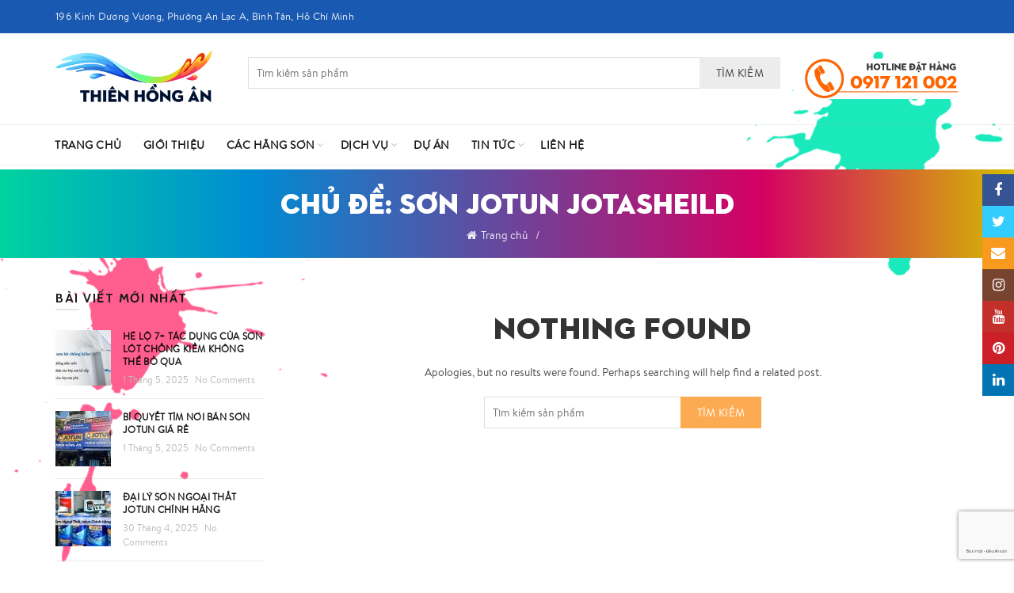

--- FILE ---
content_type: text/html; charset=UTF-8
request_url: https://sonthienhongan.com/tag/son-jotun-jotasheild
body_size: 21144
content:
<!DOCTYPE html>
<!--[if IE 8]>
<html class="ie ie8" lang="vi">
<![endif]-->
<!--[if !(IE 7) & !(IE 8)]><!-->
<html lang="vi">
<!--<![endif]-->
<head>
	<meta charset="UTF-8">
	<meta name="viewport" content="width=device-width, initial-scale=1.0, maximum-scale=1.0, user-scalable=no">
	<link rel="profile" href="http://gmpg.org/xfn/11">
	<link rel="pingback" href="https://sonthienhongan.com/xmlrpc.php">
	<meta name='robots' content='index, follow, max-image-preview:large, max-snippet:-1, max-video-preview:-1' />
	<style>img:is([sizes="auto" i], [sizes^="auto," i]) { contain-intrinsic-size: 3000px 1500px }</style>
	
	<!-- This site is optimized with the Yoast SEO plugin v24.6 - https://yoast.com/wordpress/plugins/seo/ -->
	<title>Lưu trữ Sơn Jotun Jotasheild - Sơn Thiên Hồng Ân</title>
	<link rel="canonical" href="https://sonthienhongan.com/tag/son-jotun-jotasheild" />
	<meta property="og:locale" content="vi_VN" />
	<meta property="og:type" content="article" />
	<meta property="og:title" content="Lưu trữ Sơn Jotun Jotasheild - Sơn Thiên Hồng Ân" />
	<meta property="og:url" content="https://sonthienhongan.com/tag/son-jotun-jotasheild" />
	<meta property="og:site_name" content="Sơn Thiên Hồng Ân" />
	<meta name="twitter:card" content="summary_large_image" />
	<script type="application/ld+json" class="yoast-schema-graph">{"@context":"https://schema.org","@graph":[{"@type":"CollectionPage","@id":"https://sonthienhongan.com/tag/son-jotun-jotasheild","url":"https://sonthienhongan.com/tag/son-jotun-jotasheild","name":"Lưu trữ Sơn Jotun Jotasheild - Sơn Thiên Hồng Ân","isPartOf":{"@id":"https://sonthienhongan.com/#website"},"breadcrumb":{"@id":"https://sonthienhongan.com/tag/son-jotun-jotasheild#breadcrumb"},"inLanguage":"vi"},{"@type":"BreadcrumbList","@id":"https://sonthienhongan.com/tag/son-jotun-jotasheild#breadcrumb","itemListElement":[{"@type":"ListItem","position":1,"name":"Trang chủ","item":"https://sonthienhongan.com/"},{"@type":"ListItem","position":2,"name":"Sơn Jotun Jotasheild"}]},{"@type":"WebSite","@id":"https://sonthienhongan.com/#website","url":"https://sonthienhongan.com/","name":"Sơn Thiên Hồng Ân","description":"Đại Lý Cấp 1 Sơn Jotun Giá Rẻ, Sơn Dulux Chính Hãng","publisher":{"@id":"https://sonthienhongan.com/#organization"},"potentialAction":[{"@type":"SearchAction","target":{"@type":"EntryPoint","urlTemplate":"https://sonthienhongan.com/?s={search_term_string}"},"query-input":{"@type":"PropertyValueSpecification","valueRequired":true,"valueName":"search_term_string"}}],"inLanguage":"vi"},{"@type":"Organization","@id":"https://sonthienhongan.com/#organization","name":"Công ty TNHH Sơn Thiên Hồng Ân","url":"https://sonthienhongan.com/","logo":{"@type":"ImageObject","inLanguage":"vi","@id":"https://sonthienhongan.com/#/schema/logo/image/","url":"https://sonthienhongan.com/wp-content/uploads/2020/05/sontha.jpg","contentUrl":"https://sonthienhongan.com/wp-content/uploads/2020/05/sontha.jpg","width":554,"height":422,"caption":"Công ty TNHH Sơn Thiên Hồng Ân"},"image":{"@id":"https://sonthienhongan.com/#/schema/logo/image/"}}]}</script>
	<!-- / Yoast SEO plugin. -->


<link rel='dns-prefetch' href='//fonts.googleapis.com' />
<link rel="alternate" type="application/rss+xml" title="Dòng thông tin Sơn Thiên Hồng Ân &raquo;" href="https://sonthienhongan.com/feed" />
<link rel="alternate" type="application/rss+xml" title="Sơn Thiên Hồng Ân &raquo; Dòng bình luận" href="https://sonthienhongan.com/comments/feed" />
<link rel="alternate" type="application/rss+xml" title="Dòng thông tin cho Thẻ Sơn Thiên Hồng Ân &raquo; Sơn Jotun Jotasheild" href="https://sonthienhongan.com/tag/son-jotun-jotasheild/feed" />
<style id='wp-emoji-styles-inline-css' type='text/css'>

	img.wp-smiley, img.emoji {
		display: inline !important;
		border: none !important;
		box-shadow: none !important;
		height: 1em !important;
		width: 1em !important;
		margin: 0 0.07em !important;
		vertical-align: -0.1em !important;
		background: none !important;
		padding: 0 !important;
	}
</style>
<link rel='stylesheet' id='wp-block-library-css' href='https://sonthienhongan.com/wp-includes/css/dist/block-library/style.min.css?ver=6.7.4' type='text/css' media='all' />
<style id='safe-svg-svg-icon-style-inline-css' type='text/css'>
.safe-svg-cover{text-align:center}.safe-svg-cover .safe-svg-inside{display:inline-block;max-width:100%}.safe-svg-cover svg{height:100%;max-height:100%;max-width:100%;width:100%}

</style>
<style id='classic-theme-styles-inline-css' type='text/css'>
/*! This file is auto-generated */
.wp-block-button__link{color:#fff;background-color:#32373c;border-radius:9999px;box-shadow:none;text-decoration:none;padding:calc(.667em + 2px) calc(1.333em + 2px);font-size:1.125em}.wp-block-file__button{background:#32373c;color:#fff;text-decoration:none}
</style>
<style id='global-styles-inline-css' type='text/css'>
:root{--wp--preset--aspect-ratio--square: 1;--wp--preset--aspect-ratio--4-3: 4/3;--wp--preset--aspect-ratio--3-4: 3/4;--wp--preset--aspect-ratio--3-2: 3/2;--wp--preset--aspect-ratio--2-3: 2/3;--wp--preset--aspect-ratio--16-9: 16/9;--wp--preset--aspect-ratio--9-16: 9/16;--wp--preset--color--black: #000000;--wp--preset--color--cyan-bluish-gray: #abb8c3;--wp--preset--color--white: #ffffff;--wp--preset--color--pale-pink: #f78da7;--wp--preset--color--vivid-red: #cf2e2e;--wp--preset--color--luminous-vivid-orange: #ff6900;--wp--preset--color--luminous-vivid-amber: #fcb900;--wp--preset--color--light-green-cyan: #7bdcb5;--wp--preset--color--vivid-green-cyan: #00d084;--wp--preset--color--pale-cyan-blue: #8ed1fc;--wp--preset--color--vivid-cyan-blue: #0693e3;--wp--preset--color--vivid-purple: #9b51e0;--wp--preset--gradient--vivid-cyan-blue-to-vivid-purple: linear-gradient(135deg,rgba(6,147,227,1) 0%,rgb(155,81,224) 100%);--wp--preset--gradient--light-green-cyan-to-vivid-green-cyan: linear-gradient(135deg,rgb(122,220,180) 0%,rgb(0,208,130) 100%);--wp--preset--gradient--luminous-vivid-amber-to-luminous-vivid-orange: linear-gradient(135deg,rgba(252,185,0,1) 0%,rgba(255,105,0,1) 100%);--wp--preset--gradient--luminous-vivid-orange-to-vivid-red: linear-gradient(135deg,rgba(255,105,0,1) 0%,rgb(207,46,46) 100%);--wp--preset--gradient--very-light-gray-to-cyan-bluish-gray: linear-gradient(135deg,rgb(238,238,238) 0%,rgb(169,184,195) 100%);--wp--preset--gradient--cool-to-warm-spectrum: linear-gradient(135deg,rgb(74,234,220) 0%,rgb(151,120,209) 20%,rgb(207,42,186) 40%,rgb(238,44,130) 60%,rgb(251,105,98) 80%,rgb(254,248,76) 100%);--wp--preset--gradient--blush-light-purple: linear-gradient(135deg,rgb(255,206,236) 0%,rgb(152,150,240) 100%);--wp--preset--gradient--blush-bordeaux: linear-gradient(135deg,rgb(254,205,165) 0%,rgb(254,45,45) 50%,rgb(107,0,62) 100%);--wp--preset--gradient--luminous-dusk: linear-gradient(135deg,rgb(255,203,112) 0%,rgb(199,81,192) 50%,rgb(65,88,208) 100%);--wp--preset--gradient--pale-ocean: linear-gradient(135deg,rgb(255,245,203) 0%,rgb(182,227,212) 50%,rgb(51,167,181) 100%);--wp--preset--gradient--electric-grass: linear-gradient(135deg,rgb(202,248,128) 0%,rgb(113,206,126) 100%);--wp--preset--gradient--midnight: linear-gradient(135deg,rgb(2,3,129) 0%,rgb(40,116,252) 100%);--wp--preset--font-size--small: 13px;--wp--preset--font-size--medium: 20px;--wp--preset--font-size--large: 36px;--wp--preset--font-size--x-large: 42px;--wp--preset--font-family--inter: "Inter", sans-serif;--wp--preset--font-family--cardo: Cardo;--wp--preset--spacing--20: 0.44rem;--wp--preset--spacing--30: 0.67rem;--wp--preset--spacing--40: 1rem;--wp--preset--spacing--50: 1.5rem;--wp--preset--spacing--60: 2.25rem;--wp--preset--spacing--70: 3.38rem;--wp--preset--spacing--80: 5.06rem;--wp--preset--shadow--natural: 6px 6px 9px rgba(0, 0, 0, 0.2);--wp--preset--shadow--deep: 12px 12px 50px rgba(0, 0, 0, 0.4);--wp--preset--shadow--sharp: 6px 6px 0px rgba(0, 0, 0, 0.2);--wp--preset--shadow--outlined: 6px 6px 0px -3px rgba(255, 255, 255, 1), 6px 6px rgba(0, 0, 0, 1);--wp--preset--shadow--crisp: 6px 6px 0px rgba(0, 0, 0, 1);}:where(.is-layout-flex){gap: 0.5em;}:where(.is-layout-grid){gap: 0.5em;}body .is-layout-flex{display: flex;}.is-layout-flex{flex-wrap: wrap;align-items: center;}.is-layout-flex > :is(*, div){margin: 0;}body .is-layout-grid{display: grid;}.is-layout-grid > :is(*, div){margin: 0;}:where(.wp-block-columns.is-layout-flex){gap: 2em;}:where(.wp-block-columns.is-layout-grid){gap: 2em;}:where(.wp-block-post-template.is-layout-flex){gap: 1.25em;}:where(.wp-block-post-template.is-layout-grid){gap: 1.25em;}.has-black-color{color: var(--wp--preset--color--black) !important;}.has-cyan-bluish-gray-color{color: var(--wp--preset--color--cyan-bluish-gray) !important;}.has-white-color{color: var(--wp--preset--color--white) !important;}.has-pale-pink-color{color: var(--wp--preset--color--pale-pink) !important;}.has-vivid-red-color{color: var(--wp--preset--color--vivid-red) !important;}.has-luminous-vivid-orange-color{color: var(--wp--preset--color--luminous-vivid-orange) !important;}.has-luminous-vivid-amber-color{color: var(--wp--preset--color--luminous-vivid-amber) !important;}.has-light-green-cyan-color{color: var(--wp--preset--color--light-green-cyan) !important;}.has-vivid-green-cyan-color{color: var(--wp--preset--color--vivid-green-cyan) !important;}.has-pale-cyan-blue-color{color: var(--wp--preset--color--pale-cyan-blue) !important;}.has-vivid-cyan-blue-color{color: var(--wp--preset--color--vivid-cyan-blue) !important;}.has-vivid-purple-color{color: var(--wp--preset--color--vivid-purple) !important;}.has-black-background-color{background-color: var(--wp--preset--color--black) !important;}.has-cyan-bluish-gray-background-color{background-color: var(--wp--preset--color--cyan-bluish-gray) !important;}.has-white-background-color{background-color: var(--wp--preset--color--white) !important;}.has-pale-pink-background-color{background-color: var(--wp--preset--color--pale-pink) !important;}.has-vivid-red-background-color{background-color: var(--wp--preset--color--vivid-red) !important;}.has-luminous-vivid-orange-background-color{background-color: var(--wp--preset--color--luminous-vivid-orange) !important;}.has-luminous-vivid-amber-background-color{background-color: var(--wp--preset--color--luminous-vivid-amber) !important;}.has-light-green-cyan-background-color{background-color: var(--wp--preset--color--light-green-cyan) !important;}.has-vivid-green-cyan-background-color{background-color: var(--wp--preset--color--vivid-green-cyan) !important;}.has-pale-cyan-blue-background-color{background-color: var(--wp--preset--color--pale-cyan-blue) !important;}.has-vivid-cyan-blue-background-color{background-color: var(--wp--preset--color--vivid-cyan-blue) !important;}.has-vivid-purple-background-color{background-color: var(--wp--preset--color--vivid-purple) !important;}.has-black-border-color{border-color: var(--wp--preset--color--black) !important;}.has-cyan-bluish-gray-border-color{border-color: var(--wp--preset--color--cyan-bluish-gray) !important;}.has-white-border-color{border-color: var(--wp--preset--color--white) !important;}.has-pale-pink-border-color{border-color: var(--wp--preset--color--pale-pink) !important;}.has-vivid-red-border-color{border-color: var(--wp--preset--color--vivid-red) !important;}.has-luminous-vivid-orange-border-color{border-color: var(--wp--preset--color--luminous-vivid-orange) !important;}.has-luminous-vivid-amber-border-color{border-color: var(--wp--preset--color--luminous-vivid-amber) !important;}.has-light-green-cyan-border-color{border-color: var(--wp--preset--color--light-green-cyan) !important;}.has-vivid-green-cyan-border-color{border-color: var(--wp--preset--color--vivid-green-cyan) !important;}.has-pale-cyan-blue-border-color{border-color: var(--wp--preset--color--pale-cyan-blue) !important;}.has-vivid-cyan-blue-border-color{border-color: var(--wp--preset--color--vivid-cyan-blue) !important;}.has-vivid-purple-border-color{border-color: var(--wp--preset--color--vivid-purple) !important;}.has-vivid-cyan-blue-to-vivid-purple-gradient-background{background: var(--wp--preset--gradient--vivid-cyan-blue-to-vivid-purple) !important;}.has-light-green-cyan-to-vivid-green-cyan-gradient-background{background: var(--wp--preset--gradient--light-green-cyan-to-vivid-green-cyan) !important;}.has-luminous-vivid-amber-to-luminous-vivid-orange-gradient-background{background: var(--wp--preset--gradient--luminous-vivid-amber-to-luminous-vivid-orange) !important;}.has-luminous-vivid-orange-to-vivid-red-gradient-background{background: var(--wp--preset--gradient--luminous-vivid-orange-to-vivid-red) !important;}.has-very-light-gray-to-cyan-bluish-gray-gradient-background{background: var(--wp--preset--gradient--very-light-gray-to-cyan-bluish-gray) !important;}.has-cool-to-warm-spectrum-gradient-background{background: var(--wp--preset--gradient--cool-to-warm-spectrum) !important;}.has-blush-light-purple-gradient-background{background: var(--wp--preset--gradient--blush-light-purple) !important;}.has-blush-bordeaux-gradient-background{background: var(--wp--preset--gradient--blush-bordeaux) !important;}.has-luminous-dusk-gradient-background{background: var(--wp--preset--gradient--luminous-dusk) !important;}.has-pale-ocean-gradient-background{background: var(--wp--preset--gradient--pale-ocean) !important;}.has-electric-grass-gradient-background{background: var(--wp--preset--gradient--electric-grass) !important;}.has-midnight-gradient-background{background: var(--wp--preset--gradient--midnight) !important;}.has-small-font-size{font-size: var(--wp--preset--font-size--small) !important;}.has-medium-font-size{font-size: var(--wp--preset--font-size--medium) !important;}.has-large-font-size{font-size: var(--wp--preset--font-size--large) !important;}.has-x-large-font-size{font-size: var(--wp--preset--font-size--x-large) !important;}
:where(.wp-block-post-template.is-layout-flex){gap: 1.25em;}:where(.wp-block-post-template.is-layout-grid){gap: 1.25em;}
:where(.wp-block-columns.is-layout-flex){gap: 2em;}:where(.wp-block-columns.is-layout-grid){gap: 2em;}
:root :where(.wp-block-pullquote){font-size: 1.5em;line-height: 1.6;}
</style>
<link rel='stylesheet' id='rs-plugin-settings-css' href='https://sonthienhongan.com/wp-content/plugins/revslider/public/assets/css/rs6.css?ver=6.2.9' type='text/css' media='all' />
<style id='rs-plugin-settings-inline-css' type='text/css'>
#rs-demo-id {}
</style>
<link rel='stylesheet' id='toc-screen-css' href='https://sonthienhongan.com/wp-content/plugins/table-of-contents-plus/screen.min.css?ver=2411.1' type='text/css' media='all' />
<style id='woocommerce-inline-inline-css' type='text/css'>
.woocommerce form .form-row .required { visibility: visible; }
</style>
<link rel='stylesheet' id='brands-styles-css' href='https://sonthienhongan.com/wp-content/plugins/woocommerce/assets/css/brands.css?ver=9.7.2' type='text/css' media='all' />
<style id='akismet-widget-style-inline-css' type='text/css'>

			.a-stats {
				--akismet-color-mid-green: #357b49;
				--akismet-color-white: #fff;
				--akismet-color-light-grey: #f6f7f7;

				max-width: 350px;
				width: auto;
			}

			.a-stats * {
				all: unset;
				box-sizing: border-box;
			}

			.a-stats strong {
				font-weight: 600;
			}

			.a-stats a.a-stats__link,
			.a-stats a.a-stats__link:visited,
			.a-stats a.a-stats__link:active {
				background: var(--akismet-color-mid-green);
				border: none;
				box-shadow: none;
				border-radius: 8px;
				color: var(--akismet-color-white);
				cursor: pointer;
				display: block;
				font-family: -apple-system, BlinkMacSystemFont, 'Segoe UI', 'Roboto', 'Oxygen-Sans', 'Ubuntu', 'Cantarell', 'Helvetica Neue', sans-serif;
				font-weight: 500;
				padding: 12px;
				text-align: center;
				text-decoration: none;
				transition: all 0.2s ease;
			}

			/* Extra specificity to deal with TwentyTwentyOne focus style */
			.widget .a-stats a.a-stats__link:focus {
				background: var(--akismet-color-mid-green);
				color: var(--akismet-color-white);
				text-decoration: none;
			}

			.a-stats a.a-stats__link:hover {
				filter: brightness(110%);
				box-shadow: 0 4px 12px rgba(0, 0, 0, 0.06), 0 0 2px rgba(0, 0, 0, 0.16);
			}

			.a-stats .count {
				color: var(--akismet-color-white);
				display: block;
				font-size: 1.5em;
				line-height: 1.4;
				padding: 0 13px;
				white-space: nowrap;
			}
		
</style>
<link rel='stylesheet' id='bootstrap-css' href='https://sonthienhongan.com/wp-content/themes/basel/css/bootstrap.min.css?ver=5.0.0' type='text/css' media='all' />
<link rel='stylesheet' id='basel-style-css' href='https://sonthienhongan.com/wp-content/themes/basel/style.min.css?ver=5.0.0' type='text/css' media='all' />
<link rel='stylesheet' id='child-style-css' href='https://sonthienhongan.com/wp-content/themes/basel-child/style.css?ver=5.0.0' type='text/css' media='all' />
<link rel='stylesheet' id='font-awesome-css-css' href='https://sonthienhongan.com/wp-content/themes/basel/css/font-awesome.min.css?ver=5.0.0' type='text/css' media='all' />
<link rel='stylesheet' id='js_composer_front-css' href='https://sonthienhongan.com/wp-content/plugins/js_composer/assets/css/js_composer.min.css?ver=6.2.0' type='text/css' media='all' />
<link rel='stylesheet' id='xts-google-fonts-css' href='//fonts.googleapis.com/css?family=Cabin%3A400%2C500%2C600%2C700%2C400italic%2C500italic%2C600italic%2C700italic%7CLato%3A100%2C300%2C400%2C700%2C900%2C100italic%2C300italic%2C400italic%2C700italic%2C900italic&#038;ver=5.0.0' type='text/css' media='all' />
<link rel='stylesheet' id='basel-dynamic-style-css' href='https://sonthienhongan.com/wp-content/uploads/2025/02/basel-dynamic-1740223233.css?ver=5.0.0' type='text/css' media='all' />
<script type="text/template" id="tmpl-variation-template">
	<div class="woocommerce-variation-description">{{{ data.variation.variation_description }}}</div>
	<div class="woocommerce-variation-price">{{{ data.variation.price_html }}}</div>
	<div class="woocommerce-variation-availability">{{{ data.variation.availability_html }}}</div>
</script>
<script type="text/template" id="tmpl-unavailable-variation-template">
	<p role="alert">Rất tiếc, sản phẩm này hiện không tồn tại. Hãy chọn một phương thức kết hợp khác.</p>
</script>
<script type="text/javascript" src="https://sonthienhongan.com/wp-includes/js/jquery/jquery.min.js?ver=3.7.1" id="jquery-core-js"></script>
<script type="text/javascript" src="https://sonthienhongan.com/wp-includes/js/jquery/jquery-migrate.min.js?ver=3.4.1" id="jquery-migrate-js"></script>
<script type="text/javascript" src="https://sonthienhongan.com/wp-content/plugins/revslider/public/assets/js/rbtools.min.js?ver=6.0.5" id="tp-tools-js"></script>
<script type="text/javascript" src="https://sonthienhongan.com/wp-content/plugins/revslider/public/assets/js/rs6.min.js?ver=6.2.9" id="revmin-js"></script>
<script type="text/javascript" src="https://sonthienhongan.com/wp-content/plugins/woocommerce/assets/js/jquery-blockui/jquery.blockUI.min.js?ver=2.7.0-wc.9.7.2" id="jquery-blockui-js" data-wp-strategy="defer"></script>
<script type="text/javascript" id="wc-add-to-cart-js-extra">
/* <![CDATA[ */
var wc_add_to_cart_params = {"ajax_url":"\/wp-admin\/admin-ajax.php","wc_ajax_url":"\/?wc-ajax=%%endpoint%%","i18n_view_cart":"Xem gi\u1ecf h\u00e0ng","cart_url":"https:\/\/sonthienhongan.com\/gio-hang","is_cart":"","cart_redirect_after_add":"no"};
/* ]]> */
</script>
<script type="text/javascript" src="https://sonthienhongan.com/wp-content/plugins/woocommerce/assets/js/frontend/add-to-cart.min.js?ver=9.7.2" id="wc-add-to-cart-js" data-wp-strategy="defer"></script>
<script type="text/javascript" src="https://sonthienhongan.com/wp-content/plugins/woocommerce/assets/js/js-cookie/js.cookie.min.js?ver=2.1.4-wc.9.7.2" id="js-cookie-js" data-wp-strategy="defer"></script>
<script type="text/javascript" id="woocommerce-js-extra">
/* <![CDATA[ */
var woocommerce_params = {"ajax_url":"\/wp-admin\/admin-ajax.php","wc_ajax_url":"\/?wc-ajax=%%endpoint%%","i18n_password_show":"Hi\u1ec3n th\u1ecb m\u1eadt kh\u1ea9u","i18n_password_hide":"\u1ea8n m\u1eadt kh\u1ea9u"};
/* ]]> */
</script>
<script type="text/javascript" src="https://sonthienhongan.com/wp-content/plugins/woocommerce/assets/js/frontend/woocommerce.min.js?ver=9.7.2" id="woocommerce-js" defer="defer" data-wp-strategy="defer"></script>
<script type="text/javascript" src="https://sonthienhongan.com/wp-content/plugins/js_composer/assets/js/vendors/woocommerce-add-to-cart.js?ver=6.2.0" id="vc_woocommerce-add-to-cart-js-js"></script>
<!--[if lt IE 9]>
<script type="text/javascript" src="https://sonthienhongan.com/wp-content/themes/basel/js/html5.min.js?ver=5.0.0" id="basel_html5shiv-js"></script>
<![endif]-->
<script type="text/javascript" src="https://sonthienhongan.com/wp-includes/js/underscore.min.js?ver=1.13.7" id="underscore-js"></script>
<script type="text/javascript" id="wp-util-js-extra">
/* <![CDATA[ */
var _wpUtilSettings = {"ajax":{"url":"\/wp-admin\/admin-ajax.php"}};
/* ]]> */
</script>
<script type="text/javascript" src="https://sonthienhongan.com/wp-includes/js/wp-util.min.js?ver=6.7.4" id="wp-util-js"></script>
<script type="text/javascript" id="wc-add-to-cart-variation-js-extra">
/* <![CDATA[ */
var wc_add_to_cart_variation_params = {"wc_ajax_url":"\/?wc-ajax=%%endpoint%%","i18n_no_matching_variations_text":"R\u1ea5t ti\u1ebfc, kh\u00f4ng c\u00f3 s\u1ea3n ph\u1ea9m n\u00e0o ph\u00f9 h\u1ee3p v\u1edbi l\u1ef1a ch\u1ecdn c\u1ee7a b\u1ea1n. H\u00e3y ch\u1ecdn m\u1ed9t ph\u01b0\u01a1ng th\u1ee9c k\u1ebft h\u1ee3p kh\u00e1c.","i18n_make_a_selection_text":"Ch\u1ecdn c\u00e1c t\u00f9y ch\u1ecdn cho s\u1ea3n ph\u1ea9m tr\u01b0\u1edbc khi cho s\u1ea3n ph\u1ea9m v\u00e0o gi\u1ecf h\u00e0ng c\u1ee7a b\u1ea1n.","i18n_unavailable_text":"R\u1ea5t ti\u1ebfc, s\u1ea3n ph\u1ea9m n\u00e0y hi\u1ec7n kh\u00f4ng t\u1ed3n t\u1ea1i. H\u00e3y ch\u1ecdn m\u1ed9t ph\u01b0\u01a1ng th\u1ee9c k\u1ebft h\u1ee3p kh\u00e1c.","i18n_reset_alert_text":"L\u1ef1a ch\u1ecdn c\u1ee7a b\u1ea1n \u0111\u00e3 \u0111\u01b0\u1ee3c \u0111\u1eb7t l\u1ea1i. Vui l\u00f2ng ch\u1ecdn m\u1ed9t s\u1ed1 t\u00f9y ch\u1ecdn s\u1ea3n ph\u1ea9m tr\u01b0\u1edbc khi th\u00eam s\u1ea3n ph\u1ea9m n\u00e0y v\u00e0o gi\u1ecf h\u00e0ng c\u1ee7a b\u1ea1n."};
/* ]]> */
</script>
<script type="text/javascript" src="https://sonthienhongan.com/wp-content/plugins/woocommerce/assets/js/frontend/add-to-cart-variation.min.js?ver=9.7.2" id="wc-add-to-cart-variation-js" defer="defer" data-wp-strategy="defer"></script>
<link rel="https://api.w.org/" href="https://sonthienhongan.com/wp-json/" /><link rel="alternate" title="JSON" type="application/json" href="https://sonthienhongan.com/wp-json/wp/v2/tags/1460" /><link rel="EditURI" type="application/rsd+xml" title="RSD" href="https://sonthienhongan.com/xmlrpc.php?rsd" />
<meta name="theme-color" content="">			<link rel="shortcut icon" href="https://sonthienhongan.com/wp-content/uploads/2020/05/logo-thien-hong-an.png">
			<link rel="apple-touch-icon-precomposed" sizes="152x152" href="https://sonthienhongan.com/wp-content/uploads/2020/05/logo-thien-hong-an.png">
		        <style> 
            	
			/* Shop popup */
			
			.basel-promo-popup {
			   max-width: 900px;
			}
	
            .site-logo {
                width: 20%;
            }    

            .site-logo img {
                max-width: 200px;
                max-height: 95px;
            }    

                            .right-column {
                    width: 210px;
                }  
            
                            .basel-woocommerce-layered-nav .basel-scroll {
                    max-height: 280px;
                }
            
			/* header Banner */
			.header-banner {
				height: 35px;
			}
	
			.header-banner-display .website-wrapper {
				margin-top:35px;
			}	

            /* Topbar height configs */

			.topbar-menu ul > li {
				line-height: 42px;
			}
			
			.topbar-wrapp,
			.topbar-content:before {
				height: 42px;
			}
			
			.sticky-header-prepared.basel-top-bar-on .header-shop, 
			.sticky-header-prepared.basel-top-bar-on .header-split,
			.enable-sticky-header.basel-header-overlap.basel-top-bar-on .main-header {
				top: 42px;
			}

            /* Header height configs */

            /* Limit logo image height for according to header height */
            .site-logo img {
                max-height: 95px;
            } 

            /* And for sticky header logo also */
            .act-scroll .site-logo img,
            .header-clone .site-logo img {
                max-height: 75px;
            }   

            /* Set sticky headers height for cloned headers based on menu links line height */
            .header-clone .main-nav .menu > li > a {
                height: 75px;
                line-height: 75px;
            } 

            /* Height for switch logos */

            .sticky-header-real:not(.global-header-menu-top) .switch-logo-enable .basel-logo {
                height: 95px;
            }

            .sticky-header-real:not(.global-header-menu-top) .act-scroll .switch-logo-enable .basel-logo {
                height: 75px;
            }

            .sticky-header-real:not(.global-header-menu-top) .act-scroll .switch-logo-enable {
                transform: translateY(-75px);
                -webkit-transform: translateY(-75px);
            }

                            /* Header height for layouts that don't have line height for menu links */
                .wrapp-header {
                    min-height: 95px;
                } 
            
            
            
            
            /* Page headings settings for heading overlap. Calculate on the header height base */

            .basel-header-overlap .title-size-default,
            .basel-header-overlap .title-size-small,
            .basel-header-overlap .title-shop.without-title.title-size-default,
            .basel-header-overlap .title-shop.without-title.title-size-small {
                padding-top: 135px;
            }


            .basel-header-overlap .title-shop.without-title.title-size-large,
            .basel-header-overlap .title-size-large {
                padding-top: 215px;
            }

            @media (max-width: 991px) {

				/* header Banner */
				.header-banner {
					height: 50px;
				}
	
				.header-banner-display .website-wrapper {
					margin-top:50px;
				}

	            /* Topbar height configs */
				.topbar-menu ul > li {
					line-height: 38px;
				}
				
				.topbar-wrapp,
				.topbar-content:before {
					height: 38px;
				}
				
				.sticky-header-prepared.basel-top-bar-on .header-shop, 
				.sticky-header-prepared.basel-top-bar-on .header-split,
				.enable-sticky-header.basel-header-overlap.basel-top-bar-on .main-header {
					top: 38px;
				}

                /* Set header height for mobile devices */
                .main-header .wrapp-header {
                    min-height: 60px;
                } 

                /* Limit logo image height for mobile according to mobile header height */
                .site-logo img {
                    max-height: 60px;
                }   

                /* Limit logo on sticky header. Both header real and header cloned */
                .act-scroll .site-logo img,
                .header-clone .site-logo img {
                    max-height: 60px;
                }

                /* Height for switch logos */

                .main-header .switch-logo-enable .basel-logo {
                    height: 60px;
                }

                .sticky-header-real:not(.global-header-menu-top) .act-scroll .switch-logo-enable .basel-logo {
                    height: 60px;
                }

                .sticky-header-real:not(.global-header-menu-top) .act-scroll .switch-logo-enable {
                    transform: translateY(-60px);
                    -webkit-transform: translateY(-60px);
                }

                /* Page headings settings for heading overlap. Calculate on the MOBILE header height base */
                .basel-header-overlap .title-size-default,
                .basel-header-overlap .title-size-small,
                .basel-header-overlap .title-shop.without-title.title-size-default,
                .basel-header-overlap .title-shop.without-title.title-size-small {
                    padding-top: 80px;
                }

                .basel-header-overlap .title-shop.without-title.title-size-large,
                .basel-header-overlap .title-size-large {
                    padding-top: 120px;
                }
 
            }
     
                    </style>
        
        
		<meta name="generator" content="speculation-rules 1.4.0">
	<noscript><style>.woocommerce-product-gallery{ opacity: 1 !important; }</style></noscript>
	<link rel="preconnect" href="//code.tidio.co"><meta name="generator" content="Powered by WPBakery Page Builder - drag and drop page builder for WordPress."/>
<meta name="generator" content="Powered by Slider Revolution 6.2.9 - responsive, Mobile-Friendly Slider Plugin for WordPress with comfortable drag and drop interface." />
<style class='wp-fonts-local' type='text/css'>
@font-face{font-family:Inter;font-style:normal;font-weight:300 900;font-display:fallback;src:url('https://sonthienhongan.com/wp-content/plugins/woocommerce/assets/fonts/Inter-VariableFont_slnt,wght.woff2') format('woff2');font-stretch:normal;}
@font-face{font-family:Cardo;font-style:normal;font-weight:400;font-display:fallback;src:url('https://sonthienhongan.com/wp-content/plugins/woocommerce/assets/fonts/cardo_normal_400.woff2') format('woff2');}
</style>
<script type="text/javascript">function setREVStartSize(e){
			//window.requestAnimationFrame(function() {				 
				window.RSIW = window.RSIW===undefined ? window.innerWidth : window.RSIW;	
				window.RSIH = window.RSIH===undefined ? window.innerHeight : window.RSIH;	
				try {								
					var pw = document.getElementById(e.c).parentNode.offsetWidth,
						newh;
					pw = pw===0 || isNaN(pw) ? window.RSIW : pw;
					e.tabw = e.tabw===undefined ? 0 : parseInt(e.tabw);
					e.thumbw = e.thumbw===undefined ? 0 : parseInt(e.thumbw);
					e.tabh = e.tabh===undefined ? 0 : parseInt(e.tabh);
					e.thumbh = e.thumbh===undefined ? 0 : parseInt(e.thumbh);
					e.tabhide = e.tabhide===undefined ? 0 : parseInt(e.tabhide);
					e.thumbhide = e.thumbhide===undefined ? 0 : parseInt(e.thumbhide);
					e.mh = e.mh===undefined || e.mh=="" || e.mh==="auto" ? 0 : parseInt(e.mh,0);		
					if(e.layout==="fullscreen" || e.l==="fullscreen") 						
						newh = Math.max(e.mh,window.RSIH);					
					else{					
						e.gw = Array.isArray(e.gw) ? e.gw : [e.gw];
						for (var i in e.rl) if (e.gw[i]===undefined || e.gw[i]===0) e.gw[i] = e.gw[i-1];					
						e.gh = e.el===undefined || e.el==="" || (Array.isArray(e.el) && e.el.length==0)? e.gh : e.el;
						e.gh = Array.isArray(e.gh) ? e.gh : [e.gh];
						for (var i in e.rl) if (e.gh[i]===undefined || e.gh[i]===0) e.gh[i] = e.gh[i-1];
											
						var nl = new Array(e.rl.length),
							ix = 0,						
							sl;					
						e.tabw = e.tabhide>=pw ? 0 : e.tabw;
						e.thumbw = e.thumbhide>=pw ? 0 : e.thumbw;
						e.tabh = e.tabhide>=pw ? 0 : e.tabh;
						e.thumbh = e.thumbhide>=pw ? 0 : e.thumbh;					
						for (var i in e.rl) nl[i] = e.rl[i]<window.RSIW ? 0 : e.rl[i];
						sl = nl[0];									
						for (var i in nl) if (sl>nl[i] && nl[i]>0) { sl = nl[i]; ix=i;}															
						var m = pw>(e.gw[ix]+e.tabw+e.thumbw) ? 1 : (pw-(e.tabw+e.thumbw)) / (e.gw[ix]);					
						newh =  (e.gh[ix] * m) + (e.tabh + e.thumbh);
					}				
					if(window.rs_init_css===undefined) window.rs_init_css = document.head.appendChild(document.createElement("style"));					
					document.getElementById(e.c).height = newh+"px";
					window.rs_init_css.innerHTML += "#"+e.c+"_wrapper { height: "+newh+"px }";				
				} catch(e){
					console.log("Failure at Presize of Slider:" + e)
				}					   
			//});
		  };</script>
<noscript><style> .wpb_animate_when_almost_visible { opacity: 1; }</style></noscript><meta name="google-site-verification" content="imjaTebkOPswTgjDQ2F6JHev8b_4ce1nl5VT_GaAFdE" />
	
</head>

<body class="archive tag tag-son-jotun-jotasheild tag-1460 theme-basel woocommerce-no-js wrapper-full-width global-cart-design-disable global-search-disable global-header-base mobile-nav-from-left sticky-footer-on basel-light catalog-mode-on categories-accordion-on global-wishlist-disable basel-top-bar-on basel-ajax-shop-on basel-ajax-search-on enable-sticky-header sticky-header-clone offcanvas-sidebar-mobile offcanvas-sidebar-tablet wpb-js-composer js-comp-ver-6.2.0 vc_responsive">
					<div class="mobile-nav">
							<form role="search" method="get" id="searchform" class="searchform  basel-ajax-search" action="https://sonthienhongan.com/"  data-thumbnail="1" data-price="1" data-count="5" data-post_type="product" data-symbols_count="3" data-sku="0">
				<div>
					<label class="screen-reader-text">Search for:</label>
					<input type="text" class="search-field" placeholder="Tìm kiếm sản phẩm" value="" name="s" id="s" />
					<input type="hidden" name="post_type" id="post_type" value="product">
										<button type="submit" id="searchsubmit" value="Tìm kiếm ">Tìm kiếm </button>
					
				</div>
			</form>
			<div class="search-results-wrapper"><div class="basel-scroll"><div class="basel-search-results basel-scroll-content"></div></div></div>
		<div class="menu-menu-chinh-container"><ul id="menu-menu-chinh" class="site-mobile-menu"><li id="menu-item-1640" class="menu-item menu-item-type-post_type menu-item-object-page menu-item-home menu-item-1640 menu-item-design-default item-event-hover"><a href="https://sonthienhongan.com/">Trang Chủ</a></li>
<li id="menu-item-1686" class="menu-item menu-item-type-post_type menu-item-object-page menu-item-1686 menu-item-design-default item-event-hover"><a href="https://sonthienhongan.com/gioi-thieu">Giới Thiệu</a></li>
<li id="menu-item-1639" class="menu-item menu-item-type-post_type menu-item-object-page menu-item-has-children menu-item-1639 menu-item-design-default item-event-hover"><a href="https://sonthienhongan.com/cac-hang-son">Các Hãng Sơn</a>
<div class="sub-menu-dropdown color-scheme-dark">

<div class="container">

<ul class="sub-menu color-scheme-dark">
	<li id="menu-item-1790" class="menu-item menu-item-type-taxonomy menu-item-object-product_cat menu-item-has-children menu-item-1790 menu-item-design-default item-event-hover menu-item-has-children"><a href="https://sonthienhongan.com/son-jotun">Sơn Jotun</a>
	<ul class="sub-sub-menu color-scheme-dark">
		<li id="menu-item-1651" class="menu-item menu-item-type-taxonomy menu-item-object-product_cat menu-item-1651 menu-item-design-default item-event-hover"><a href="https://sonthienhongan.com/son-noi-that-jotun">Sơn Nội Thất Jotun</a></li>
		<li id="menu-item-1650" class="menu-item menu-item-type-taxonomy menu-item-object-product_cat menu-item-1650 menu-item-design-default item-event-hover"><a href="https://sonthienhongan.com/son-ngoai-that-jotun">Sơn Ngoại Thất Jotun</a></li>
		<li id="menu-item-1867" class="menu-item menu-item-type-taxonomy menu-item-object-product_cat menu-item-1867 menu-item-design-default item-event-hover"><a href="https://sonthienhongan.com/son-cho-go-kim-loai-jotun">Sơn Cho Gỗ &amp; Kim Loại Jotun</a></li>
		<li id="menu-item-1869" class="menu-item menu-item-type-taxonomy menu-item-object-product_cat menu-item-1869 menu-item-design-default item-event-hover"><a href="https://sonthienhongan.com/son-chong-ri-jotun">Sơn Chống Rỉ Jotun</a></li>
		<li id="menu-item-1872" class="menu-item menu-item-type-taxonomy menu-item-object-product_cat menu-item-1872 menu-item-design-default item-event-hover"><a href="https://sonthienhongan.com/son-epoxy-jotun">Sơn Epoxy Jotun</a></li>
		<li id="menu-item-1865" class="menu-item menu-item-type-taxonomy menu-item-object-product_cat menu-item-1865 menu-item-design-default item-event-hover"><a href="https://sonthienhongan.com/bot-tret-jotun">Bột Trét Jotun</a></li>
	</ul>
</li>
	<li id="menu-item-1652" class="menu-item menu-item-type-taxonomy menu-item-object-product_cat menu-item-has-children menu-item-1652 menu-item-design-default item-event-hover"><a href="https://sonthienhongan.com/son-nippon">Sơn Nippon</a>
	<ul class="sub-sub-menu color-scheme-dark">
		<li id="menu-item-1654" class="menu-item menu-item-type-taxonomy menu-item-object-product_cat menu-item-1654 menu-item-design-default item-event-hover"><a href="https://sonthienhongan.com/son-noi-that-nippon">Sơn nội thất Nippon</a></li>
		<li id="menu-item-1653" class="menu-item menu-item-type-taxonomy menu-item-object-product_cat menu-item-1653 menu-item-design-default item-event-hover"><a href="https://sonthienhongan.com/son-ngoai-that-nippon">Sơn ngoại thất Nippon</a></li>
	</ul>
</li>
	<li id="menu-item-1646" class="menu-item menu-item-type-taxonomy menu-item-object-product_cat menu-item-has-children menu-item-1646 menu-item-design-default item-event-hover"><a href="https://sonthienhongan.com/son-dulux">Sơn Dulux</a>
	<ul class="sub-sub-menu color-scheme-dark">
		<li id="menu-item-1648" class="menu-item menu-item-type-taxonomy menu-item-object-product_cat menu-item-1648 menu-item-design-default item-event-hover"><a href="https://sonthienhongan.com/son-noi-that-dulux">Sơn Nội Thất Dulux</a></li>
		<li id="menu-item-1647" class="menu-item menu-item-type-taxonomy menu-item-object-product_cat menu-item-1647 menu-item-design-default item-event-hover"><a href="https://sonthienhongan.com/son-ngoai-that-dulux">Sơn Ngoại Thất Dulux</a></li>
	</ul>
</li>
	<li id="menu-item-1643" class="menu-item menu-item-type-taxonomy menu-item-object-product_cat menu-item-has-children menu-item-1643 menu-item-design-default item-event-hover"><a href="https://sonthienhongan.com/son-bossun">Sơn Bossun</a>
	<ul class="sub-sub-menu color-scheme-dark">
		<li id="menu-item-1645" class="menu-item menu-item-type-taxonomy menu-item-object-product_cat menu-item-1645 menu-item-design-default item-event-hover"><a href="https://sonthienhongan.com/son-noi-that-bossun">Sơn Nội Thất Bossun</a></li>
		<li id="menu-item-1644" class="menu-item menu-item-type-taxonomy menu-item-object-product_cat menu-item-1644 menu-item-design-default item-event-hover"><a href="https://sonthienhongan.com/son-ngoai-that-bossun">Sơn Ngoại Thất Bossun</a></li>
	</ul>
</li>
	<li id="menu-item-17942" class="menu-item menu-item-type-custom menu-item-object-custom menu-item-has-children menu-item-17942 menu-item-design-default item-event-hover"><a href="https://sonthienhongan.com/son-gentoo">Sơn GENTOO</a>
	<ul class="sub-sub-menu color-scheme-dark">
		<li id="menu-item-17946" class="menu-item menu-item-type-custom menu-item-object-custom menu-item-17946 menu-item-design-default item-event-hover"><a href="https://sonthienhongan.com/son-noi-that-gentoo">Sơn Nội Thất GENTOO</a></li>
		<li id="menu-item-17945" class="menu-item menu-item-type-custom menu-item-object-custom menu-item-17945 menu-item-design-default item-event-hover"><a href="https://sonthienhongan.com/son-ngoai-that-gentoo">Sơn Ngoại Thất GENTOO</a></li>
		<li id="menu-item-17944" class="menu-item menu-item-type-custom menu-item-object-custom menu-item-17944 menu-item-design-default item-event-hover"><a href="https://sonthienhongan.com/son-lot-gentoo">Sơn Lót GENTOO</a></li>
		<li id="menu-item-17943" class="menu-item menu-item-type-custom menu-item-object-custom menu-item-17943 menu-item-design-default item-event-hover"><a href="https://sonthienhongan.com/son-chong-tham-gentoo">Sơn Chống Thấm GENTOO</a></li>
	</ul>
</li>
	<li id="menu-item-17873" class="menu-item menu-item-type-custom menu-item-object-custom menu-item-has-children menu-item-17873 menu-item-design-default item-event-hover"><a href="https://sonthienhongan.com/son-toa">Sơn Toa</a>
	<ul class="sub-sub-menu color-scheme-dark">
		<li id="menu-item-17874" class="menu-item menu-item-type-custom menu-item-object-custom menu-item-17874 menu-item-design-default item-event-hover"><a href="https://sonthienhongan.com/son-noi-that-toa">Sơn Nội Thất Toa</a></li>
		<li id="menu-item-17875" class="menu-item menu-item-type-custom menu-item-object-custom menu-item-17875 menu-item-design-default item-event-hover"><a href="https://sonthienhongan.com/son-ngoai-that-toa">Sơn Ngoại Thất Toa</a></li>
	</ul>
</li>
	<li id="menu-item-1858" class="menu-item menu-item-type-taxonomy menu-item-object-product_cat menu-item-has-children menu-item-1858 menu-item-design-default item-event-hover"><a href="https://sonthienhongan.com/son-kcc">Sơn KCC</a>
	<ul class="sub-sub-menu color-scheme-dark">
		<li id="menu-item-1874" class="menu-item menu-item-type-taxonomy menu-item-object-product_cat menu-item-1874 menu-item-design-default item-event-hover"><a href="https://sonthienhongan.com/son-chiu-nhiet-kcc">Sơn Chịu Nhiệt KCC</a></li>
		<li id="menu-item-1875" class="menu-item menu-item-type-taxonomy menu-item-object-product_cat menu-item-1875 menu-item-design-default item-event-hover"><a href="https://sonthienhongan.com/son-epoxy-kcc">Sơn Epoxy KCC</a></li>
	</ul>
</li>
	<li id="menu-item-1876" class="menu-item menu-item-type-taxonomy menu-item-object-product_cat menu-item-has-children menu-item-1876 menu-item-design-default item-event-hover"><a href="https://sonthienhongan.com/son-kova">Sơn Kova</a>
	<ul class="sub-sub-menu color-scheme-dark">
		<li id="menu-item-1877" class="menu-item menu-item-type-taxonomy menu-item-object-product_cat menu-item-1877 menu-item-design-default item-event-hover"><a href="https://sonthienhongan.com/chong-tham-kova">Chống Thấm Kova</a></li>
	</ul>
</li>
	<li id="menu-item-3815" class="menu-item menu-item-type-taxonomy menu-item-object-product_cat menu-item-has-children menu-item-3815 menu-item-design-default item-event-hover"><a href="https://sonthienhongan.com/son-lucas">Sơn Lucas</a>
	<ul class="sub-sub-menu color-scheme-dark">
		<li id="menu-item-3816" class="menu-item menu-item-type-taxonomy menu-item-object-product_cat menu-item-3816 menu-item-design-default item-event-hover"><a href="https://sonthienhongan.com/son-sat-ma-kem-lucas">Sơn Sắt Mạ Kẽm Lucas</a></li>
	</ul>
</li>
	<li id="menu-item-2293" class="menu-item menu-item-type-taxonomy menu-item-object-product_cat menu-item-has-children menu-item-2293 menu-item-design-default item-event-hover"><a href="https://sonthienhongan.com/sika">Sika</a>
	<ul class="sub-sub-menu color-scheme-dark">
		<li id="menu-item-3236" class="menu-item menu-item-type-taxonomy menu-item-object-product_cat menu-item-3236 menu-item-design-default item-event-hover"><a href="https://sonthienhongan.com/chong-tham-sika">Chống Thấm Sika</a></li>
		<li id="menu-item-3237" class="menu-item menu-item-type-taxonomy menu-item-object-product_cat menu-item-3237 menu-item-design-default item-event-hover"><a href="https://sonthienhongan.com/keo-dan-gach-sika">Keo Dán Gạch Sika</a></li>
	</ul>
</li>
</ul>
</div>
</div>
</li>
<li id="menu-item-1669" class="menu-item menu-item-type-post_type menu-item-object-page menu-item-has-children menu-item-1669 menu-item-design-default item-event-hover"><a href="https://sonthienhongan.com/dich-vu-son-nha-tron-goi-tphcm">Dịch vụ</a>
<div class="sub-menu-dropdown color-scheme-dark">

<div class="container">

<ul class="sub-menu color-scheme-dark">
	<li id="menu-item-1670" class="menu-item menu-item-type-post_type menu-item-object-page menu-item-1670 menu-item-design-default item-event-hover"><a href="https://sonthienhongan.com/dich-vu-son-nha-tron-goi-tphcm">Dịch vụ sơn nhà trọn gói</a></li>
</ul>
</div>
</div>
</li>
<li id="menu-item-1642" class="menu-item menu-item-type-post_type menu-item-object-page menu-item-1642 menu-item-design-default item-event-hover"><a href="https://sonthienhongan.com/du-an">Dự Án</a></li>
<li id="menu-item-1641" class="menu-item menu-item-type-post_type menu-item-object-page current_page_parent menu-item-has-children menu-item-1641 menu-item-design-default item-event-hover"><a href="https://sonthienhongan.com/tin-tuc">Tin Tức</a>
<div class="sub-menu-dropdown color-scheme-dark">

<div class="container">

<ul class="sub-menu color-scheme-dark">
	<li id="menu-item-1691" class="menu-item menu-item-type-taxonomy menu-item-object-category menu-item-1691 menu-item-design-default item-event-hover"><a href="https://sonthienhongan.com/tin-khuyen-mai">Tin Khuyến Mãi</a></li>
	<li id="menu-item-1692" class="menu-item menu-item-type-taxonomy menu-item-object-category menu-item-1692 menu-item-design-default item-event-hover"><a href="https://sonthienhongan.com/tu-van-son-nha">Tư Vấn Sơn Nhà</a></li>
	<li id="menu-item-1857" class="menu-item menu-item-type-taxonomy menu-item-object-category menu-item-1857 menu-item-design-default item-event-hover"><a href="https://sonthienhongan.com/tin-tuc-noi-bat">Tin Tức Nổi Bật</a></li>
	<li id="menu-item-3220" class="menu-item menu-item-type-taxonomy menu-item-object-category menu-item-3220 menu-item-design-default item-event-hover"><a href="https://sonthienhongan.com/bang-gia-son">Bảng Giá Sơn Các Hãng</a></li>
	<li id="menu-item-3221" class="menu-item menu-item-type-taxonomy menu-item-object-category menu-item-3221 menu-item-design-default item-event-hover"><a href="https://sonthienhongan.com/bang-mau-son">Bảng Màu Sơn Các Hãng</a></li>
</ul>
</div>
</div>
</li>
<li id="menu-item-1638" class="menu-item menu-item-type-post_type menu-item-object-page menu-item-1638 menu-item-design-default item-event-hover"><a href="https://sonthienhongan.com/lien-he">Liên hệ</a></li>
</ul></div>			</div><!--END MOBILE-NAV-->
						<div class="cart-widget-side">
					<div class="widget-heading">
						<h3 class="widget-title">Giỏ hàng</h3>
						<a href="#" class="widget-close">đóng</a>
					</div>
					<div class="widget woocommerce widget_shopping_cart"><div class="widget_shopping_cart_content"></div></div>				</div>
			<div class="website-wrapper">
			<div class="topbar-wrapp color-scheme-light">
			<div class="container">
				<div class="topbar-content">
					<div class="top-bar-left">
						
													196 Kinh Dương Vương, Phường An Lạc A, Bình Tân, Hồ Chí Minh												
						
					</div>
					<div class="top-bar-right">
						<div class="topbar-menu">
													</div>
					</div>
				</div>
			</div>
		</div> <!--END TOP HEADER-->
	
	
	<!-- HEADER -->
	<header class="main-header header-has-no-bg header-base icons-design-line color-scheme-dark">

		<div class="container">
<div class="wrapp-header">
			<div class="site-logo">
				<div class="basel-logo-wrap">
					<a href="https://sonthienhongan.com/" class="basel-logo basel-main-logo" rel="home">
						<img src="https://sonthienhongan.com/wp-content/uploads/2020/05/logo-thien-hong-an.png" alt="Sơn Thiên Hồng Ân" />					</a>
									</div>
			</div>
					<div class="widgetarea-head">
				<div class="vc_row wpb_row vc_row-fluid vc_custom_1590391963474"><div class="wpb_column vc_column_container vc_col-sm-12"><div class="vc_column-inner"><div class="wpb_wrapper"><div  class="vc_wp_search wpb_content_element"><div class="widget widget_search"><form role="search" method="get" id="searchform" class="searchform" action="https://sonthienhongan.com/">
	<div>
		<label class="screen-reader-text" for="s"></label>
		<input type="text" placeholder="Tìm kiếm sản phẩm" value="" name="s" id="s" />
		<input type="hidden" name="post_type" id="post_type" value="product">
		<button type="submit" id="searchsubmit">Tìm kiếm </button>
	</div>
</form>
</div></div></div></div></div></div><style data-type="vc_shortcodes-custom-css">.vc_custom_1590391963474{margin-top: 20px !important;}</style>			</div>
		<div class="right-column">
<div class="homehotline"><a href="tel:0917121002"><img src="https://sonthienhongan.com/wp-content/themes/basel/images/hotline3.jpg" alt="Hotline: 0917 121 002"></a></div>
					<div class="mobile-nav-icon">
				<span class="basel-burger"></span>
			</div><!--END MOBILE-NAV-ICON-->
		</div>
</div>
</div>
<div class="navigation-wrap">
<div class="container">
			<div class="main-nav site-navigation basel-navigation menu-left" role="navigation">
				<div class="menu-menu-chinh-container"><ul id="menu-menu-chinh-1" class="menu"><li class="menu-item menu-item-type-post_type menu-item-object-page menu-item-home menu-item-1640 menu-item-design-default item-event-hover"><a href="https://sonthienhongan.com/">Trang Chủ</a></li>
<li class="menu-item menu-item-type-post_type menu-item-object-page menu-item-1686 menu-item-design-default item-event-hover"><a href="https://sonthienhongan.com/gioi-thieu">Giới Thiệu</a></li>
<li class="menu-item menu-item-type-post_type menu-item-object-page menu-item-has-children menu-item-1639 menu-item-design-default item-event-hover"><a href="https://sonthienhongan.com/cac-hang-son">Các Hãng Sơn</a>
<div class="sub-menu-dropdown color-scheme-dark">

<div class="container">

<ul class="sub-menu color-scheme-dark">
	<li class="menu-item menu-item-type-taxonomy menu-item-object-product_cat menu-item-has-children menu-item-1790 menu-item-design-default item-event-hover menu-item-has-children"><a href="https://sonthienhongan.com/son-jotun">Sơn Jotun</a>
	<ul class="sub-sub-menu color-scheme-dark">
		<li class="menu-item menu-item-type-taxonomy menu-item-object-product_cat menu-item-1651 menu-item-design-default item-event-hover"><a href="https://sonthienhongan.com/son-noi-that-jotun">Sơn Nội Thất Jotun</a></li>
		<li class="menu-item menu-item-type-taxonomy menu-item-object-product_cat menu-item-1650 menu-item-design-default item-event-hover"><a href="https://sonthienhongan.com/son-ngoai-that-jotun">Sơn Ngoại Thất Jotun</a></li>
		<li class="menu-item menu-item-type-taxonomy menu-item-object-product_cat menu-item-1867 menu-item-design-default item-event-hover"><a href="https://sonthienhongan.com/son-cho-go-kim-loai-jotun">Sơn Cho Gỗ &amp; Kim Loại Jotun</a></li>
		<li class="menu-item menu-item-type-taxonomy menu-item-object-product_cat menu-item-1869 menu-item-design-default item-event-hover"><a href="https://sonthienhongan.com/son-chong-ri-jotun">Sơn Chống Rỉ Jotun</a></li>
		<li class="menu-item menu-item-type-taxonomy menu-item-object-product_cat menu-item-1872 menu-item-design-default item-event-hover"><a href="https://sonthienhongan.com/son-epoxy-jotun">Sơn Epoxy Jotun</a></li>
		<li class="menu-item menu-item-type-taxonomy menu-item-object-product_cat menu-item-1865 menu-item-design-default item-event-hover"><a href="https://sonthienhongan.com/bot-tret-jotun">Bột Trét Jotun</a></li>
	</ul>
</li>
	<li class="menu-item menu-item-type-taxonomy menu-item-object-product_cat menu-item-has-children menu-item-1652 menu-item-design-default item-event-hover"><a href="https://sonthienhongan.com/son-nippon">Sơn Nippon</a>
	<ul class="sub-sub-menu color-scheme-dark">
		<li class="menu-item menu-item-type-taxonomy menu-item-object-product_cat menu-item-1654 menu-item-design-default item-event-hover"><a href="https://sonthienhongan.com/son-noi-that-nippon">Sơn nội thất Nippon</a></li>
		<li class="menu-item menu-item-type-taxonomy menu-item-object-product_cat menu-item-1653 menu-item-design-default item-event-hover"><a href="https://sonthienhongan.com/son-ngoai-that-nippon">Sơn ngoại thất Nippon</a></li>
	</ul>
</li>
	<li class="menu-item menu-item-type-taxonomy menu-item-object-product_cat menu-item-has-children menu-item-1646 menu-item-design-default item-event-hover"><a href="https://sonthienhongan.com/son-dulux">Sơn Dulux</a>
	<ul class="sub-sub-menu color-scheme-dark">
		<li class="menu-item menu-item-type-taxonomy menu-item-object-product_cat menu-item-1648 menu-item-design-default item-event-hover"><a href="https://sonthienhongan.com/son-noi-that-dulux">Sơn Nội Thất Dulux</a></li>
		<li class="menu-item menu-item-type-taxonomy menu-item-object-product_cat menu-item-1647 menu-item-design-default item-event-hover"><a href="https://sonthienhongan.com/son-ngoai-that-dulux">Sơn Ngoại Thất Dulux</a></li>
	</ul>
</li>
	<li class="menu-item menu-item-type-taxonomy menu-item-object-product_cat menu-item-has-children menu-item-1643 menu-item-design-default item-event-hover"><a href="https://sonthienhongan.com/son-bossun">Sơn Bossun</a>
	<ul class="sub-sub-menu color-scheme-dark">
		<li class="menu-item menu-item-type-taxonomy menu-item-object-product_cat menu-item-1645 menu-item-design-default item-event-hover"><a href="https://sonthienhongan.com/son-noi-that-bossun">Sơn Nội Thất Bossun</a></li>
		<li class="menu-item menu-item-type-taxonomy menu-item-object-product_cat menu-item-1644 menu-item-design-default item-event-hover"><a href="https://sonthienhongan.com/son-ngoai-that-bossun">Sơn Ngoại Thất Bossun</a></li>
	</ul>
</li>
	<li class="menu-item menu-item-type-custom menu-item-object-custom menu-item-has-children menu-item-17942 menu-item-design-default item-event-hover"><a href="https://sonthienhongan.com/son-gentoo">Sơn GENTOO</a>
	<ul class="sub-sub-menu color-scheme-dark">
		<li class="menu-item menu-item-type-custom menu-item-object-custom menu-item-17946 menu-item-design-default item-event-hover"><a href="https://sonthienhongan.com/son-noi-that-gentoo">Sơn Nội Thất GENTOO</a></li>
		<li class="menu-item menu-item-type-custom menu-item-object-custom menu-item-17945 menu-item-design-default item-event-hover"><a href="https://sonthienhongan.com/son-ngoai-that-gentoo">Sơn Ngoại Thất GENTOO</a></li>
		<li class="menu-item menu-item-type-custom menu-item-object-custom menu-item-17944 menu-item-design-default item-event-hover"><a href="https://sonthienhongan.com/son-lot-gentoo">Sơn Lót GENTOO</a></li>
		<li class="menu-item menu-item-type-custom menu-item-object-custom menu-item-17943 menu-item-design-default item-event-hover"><a href="https://sonthienhongan.com/son-chong-tham-gentoo">Sơn Chống Thấm GENTOO</a></li>
	</ul>
</li>
	<li class="menu-item menu-item-type-custom menu-item-object-custom menu-item-has-children menu-item-17873 menu-item-design-default item-event-hover"><a href="https://sonthienhongan.com/son-toa">Sơn Toa</a>
	<ul class="sub-sub-menu color-scheme-dark">
		<li class="menu-item menu-item-type-custom menu-item-object-custom menu-item-17874 menu-item-design-default item-event-hover"><a href="https://sonthienhongan.com/son-noi-that-toa">Sơn Nội Thất Toa</a></li>
		<li class="menu-item menu-item-type-custom menu-item-object-custom menu-item-17875 menu-item-design-default item-event-hover"><a href="https://sonthienhongan.com/son-ngoai-that-toa">Sơn Ngoại Thất Toa</a></li>
	</ul>
</li>
	<li class="menu-item menu-item-type-taxonomy menu-item-object-product_cat menu-item-has-children menu-item-1858 menu-item-design-default item-event-hover"><a href="https://sonthienhongan.com/son-kcc">Sơn KCC</a>
	<ul class="sub-sub-menu color-scheme-dark">
		<li class="menu-item menu-item-type-taxonomy menu-item-object-product_cat menu-item-1874 menu-item-design-default item-event-hover"><a href="https://sonthienhongan.com/son-chiu-nhiet-kcc">Sơn Chịu Nhiệt KCC</a></li>
		<li class="menu-item menu-item-type-taxonomy menu-item-object-product_cat menu-item-1875 menu-item-design-default item-event-hover"><a href="https://sonthienhongan.com/son-epoxy-kcc">Sơn Epoxy KCC</a></li>
	</ul>
</li>
	<li class="menu-item menu-item-type-taxonomy menu-item-object-product_cat menu-item-has-children menu-item-1876 menu-item-design-default item-event-hover"><a href="https://sonthienhongan.com/son-kova">Sơn Kova</a>
	<ul class="sub-sub-menu color-scheme-dark">
		<li class="menu-item menu-item-type-taxonomy menu-item-object-product_cat menu-item-1877 menu-item-design-default item-event-hover"><a href="https://sonthienhongan.com/chong-tham-kova">Chống Thấm Kova</a></li>
	</ul>
</li>
	<li class="menu-item menu-item-type-taxonomy menu-item-object-product_cat menu-item-has-children menu-item-3815 menu-item-design-default item-event-hover"><a href="https://sonthienhongan.com/son-lucas">Sơn Lucas</a>
	<ul class="sub-sub-menu color-scheme-dark">
		<li class="menu-item menu-item-type-taxonomy menu-item-object-product_cat menu-item-3816 menu-item-design-default item-event-hover"><a href="https://sonthienhongan.com/son-sat-ma-kem-lucas">Sơn Sắt Mạ Kẽm Lucas</a></li>
	</ul>
</li>
	<li class="menu-item menu-item-type-taxonomy menu-item-object-product_cat menu-item-has-children menu-item-2293 menu-item-design-default item-event-hover"><a href="https://sonthienhongan.com/sika">Sika</a>
	<ul class="sub-sub-menu color-scheme-dark">
		<li class="menu-item menu-item-type-taxonomy menu-item-object-product_cat menu-item-3236 menu-item-design-default item-event-hover"><a href="https://sonthienhongan.com/chong-tham-sika">Chống Thấm Sika</a></li>
		<li class="menu-item menu-item-type-taxonomy menu-item-object-product_cat menu-item-3237 menu-item-design-default item-event-hover"><a href="https://sonthienhongan.com/keo-dan-gach-sika">Keo Dán Gạch Sika</a></li>
	</ul>
</li>
</ul>
</div>
</div>
</li>
<li class="menu-item menu-item-type-post_type menu-item-object-page menu-item-has-children menu-item-1669 menu-item-design-default item-event-hover"><a href="https://sonthienhongan.com/dich-vu-son-nha-tron-goi-tphcm">Dịch vụ</a>
<div class="sub-menu-dropdown color-scheme-dark">

<div class="container">

<ul class="sub-menu color-scheme-dark">
	<li class="menu-item menu-item-type-post_type menu-item-object-page menu-item-1670 menu-item-design-default item-event-hover"><a href="https://sonthienhongan.com/dich-vu-son-nha-tron-goi-tphcm">Dịch vụ sơn nhà trọn gói</a></li>
</ul>
</div>
</div>
</li>
<li class="menu-item menu-item-type-post_type menu-item-object-page menu-item-1642 menu-item-design-default item-event-hover"><a href="https://sonthienhongan.com/du-an">Dự Án</a></li>
<li class="menu-item menu-item-type-post_type menu-item-object-page current_page_parent menu-item-has-children menu-item-1641 menu-item-design-default item-event-hover"><a href="https://sonthienhongan.com/tin-tuc">Tin Tức</a>
<div class="sub-menu-dropdown color-scheme-dark">

<div class="container">

<ul class="sub-menu color-scheme-dark">
	<li class="menu-item menu-item-type-taxonomy menu-item-object-category menu-item-1691 menu-item-design-default item-event-hover"><a href="https://sonthienhongan.com/tin-khuyen-mai">Tin Khuyến Mãi</a></li>
	<li class="menu-item menu-item-type-taxonomy menu-item-object-category menu-item-1692 menu-item-design-default item-event-hover"><a href="https://sonthienhongan.com/tu-van-son-nha">Tư Vấn Sơn Nhà</a></li>
	<li class="menu-item menu-item-type-taxonomy menu-item-object-category menu-item-1857 menu-item-design-default item-event-hover"><a href="https://sonthienhongan.com/tin-tuc-noi-bat">Tin Tức Nổi Bật</a></li>
	<li class="menu-item menu-item-type-taxonomy menu-item-object-category menu-item-3220 menu-item-design-default item-event-hover"><a href="https://sonthienhongan.com/bang-gia-son">Bảng Giá Sơn Các Hãng</a></li>
	<li class="menu-item menu-item-type-taxonomy menu-item-object-category menu-item-3221 menu-item-design-default item-event-hover"><a href="https://sonthienhongan.com/bang-mau-son">Bảng Màu Sơn Các Hãng</a></li>
</ul>
</div>
</div>
</li>
<li class="menu-item menu-item-type-post_type menu-item-object-page menu-item-1638 menu-item-design-default item-event-hover"><a href="https://sonthienhongan.com/lien-he">Liên hệ</a></li>
</ul></div>			</div><!--END MAIN-NAV-->
		</div>
</div>

	</header><!--END MAIN HEADER-->

	<div class="clear"></div>
	
						<div class="main-page-wrapper">
		
						<div class="page-title page-title-default title-size-small title-design-centered color-scheme-light title-blog" style="">
					<div class="container">
						<header class="entry-header">
							<h3 class="entry-title">Chủ đề: Sơn Jotun Jotasheild</h3>							<div class="breadcrumbs" xmlns:v="http://rdf.data-vocabulary.org/#"><a href="https://sonthienhongan.com/" rel="v:url" property="v:title">Trang chủ</a> &raquo; </div><!-- .breadcrumbs -->						</header><!-- .entry-header -->
					</div>
				</div>
			
		<!-- MAIN CONTENT AREA -->
				<div class="container">
			<div class="row">
		

<div class="site-content col-sm-9 col-sm-push-3" role="main">

	
							
	<article id="post-0" class="post no-results not-found">
		<header class="entry-header">
			<h1 class="entry-title">Nothing Found</h1>
		</header>

		<div class="entry-content">
			<p>Apologies, but no results were found. Perhaps searching will help find a related post.</p>
			<form role="search" method="get" id="searchform" class="searchform" action="https://sonthienhongan.com/">
	<div>
		<label class="screen-reader-text" for="s"></label>
		<input type="text" placeholder="Tìm kiếm sản phẩm" value="" name="s" id="s" />
		<input type="hidden" name="post_type" id="post_type" value="product">
		<button type="submit" id="searchsubmit">Tìm kiếm </button>
	</div>
</form>
		</div><!-- .entry-content -->
	</article><!-- #post-0 -->
			
		
</div><!-- .site-content -->

	<aside class="sidebar-container col-sm-3 col-sm-pull-9 sidebar-left area-sidebar-1" role="complementary">
		<div class="basel-close-sidebar-btn"><span>Close</span></div>
		<div class="sidebar-inner basel-sidebar-scroll">
			<div class="widget-area basel-sidebar-content">
								<div id="basel-recent-posts-1" class="sidebar-widget basel-recent-posts"><h5 class="widget-title">Bài viết mới nhất</h5>							<ul class="basel-recent-posts-list">
											<li>
																								<a class="recent-posts-thumbnail" href="https://sonthienhongan.com/tac-dung-cua-son-lot-chong-kiem"  rel="bookmark">
										<img class="attachment-large wp-post-image " src="https://sonthienhongan.com/wp-content/uploads/2025/04/tac-dung-cua-son-lot-chong-kiem-1-70x70.jpg" width="70" height="70" alt="tac-dung-cua-son-lot-chong-kiem-1" title="tac-dung-cua-son-lot-chong-kiem-1" />									</a>
																					
							<div class="recent-posts-info">
								<h5 class="entry-title"><a href="https://sonthienhongan.com/tac-dung-cua-son-lot-chong-kiem" title="Permalink to Hé Lộ 7+ Tác Dụng Của Sơn Lót Chống Kiềm Không Thể Bỏ Qua" rel="bookmark">Hé Lộ 7+ Tác Dụng Của Sơn Lót Chống Kiềm Không Thể Bỏ Qua</a></h5>

																										<time class="recent-posts-time" datetime="2025-05-01T00:00:47+00:00">1 Tháng 5, 2025</time>
								
								<a class="recent-posts-comment" href="https://sonthienhongan.com/tac-dung-cua-son-lot-chong-kiem#respond">No Comments</a>							</div>
						</li>

											<li>
																								<a class="recent-posts-thumbnail" href="https://sonthienhongan.com/noi-ban-son-jotun-gia-re"  rel="bookmark">
										<img class="attachment-large wp-post-image " src="https://sonthienhongan.com/wp-content/uploads/2025/04/son-jotun-thienhongan-1-70x70.jpg" width="70" height="70" alt="son-jotun-thienhongan" title="son-jotun-thienhongan" />									</a>
																					
							<div class="recent-posts-info">
								<h5 class="entry-title"><a href="https://sonthienhongan.com/noi-ban-son-jotun-gia-re" title="Permalink to Bí Quyết Tìm Nơi Bán Sơn Jotun Giá Rẻ" rel="bookmark">Bí Quyết Tìm Nơi Bán Sơn Jotun Giá Rẻ</a></h5>

																										<time class="recent-posts-time" datetime="2025-05-01T00:00:23+00:00">1 Tháng 5, 2025</time>
								
								<a class="recent-posts-comment" href="https://sonthienhongan.com/noi-ban-son-jotun-gia-re#respond">No Comments</a>							</div>
						</li>

											<li>
																								<a class="recent-posts-thumbnail" href="https://sonthienhongan.com/dai-ly-son-ngoai-that-jotun-chinh-hang"  rel="bookmark">
										<img class="attachment-large wp-post-image " src="https://sonthienhongan.com/wp-content/uploads/2025/04/dai-ly-son-ngoai-that-jotun-chinh-hang-thienhongan-70x70.jpg" width="70" height="70" alt="dai-ly-son-ngoai-that-jotun-chinh-hang-thienhongan" title="dai-ly-son-ngoai-that-jotun-chinh-hang-thienhongan" />									</a>
																					
							<div class="recent-posts-info">
								<h5 class="entry-title"><a href="https://sonthienhongan.com/dai-ly-son-ngoai-that-jotun-chinh-hang" title="Permalink to Đại Lý Sơn Ngoại Thất Jotun Chính Hãng" rel="bookmark">Đại Lý Sơn Ngoại Thất Jotun Chính Hãng</a></h5>

																										<time class="recent-posts-time" datetime="2025-04-30T00:00:17+00:00">30 Tháng 4, 2025</time>
								
								<a class="recent-posts-comment" href="https://sonthienhongan.com/dai-ly-son-ngoai-that-jotun-chinh-hang#respond">No Comments</a>							</div>
						</li>

											<li>
																								<a class="recent-posts-thumbnail" href="https://sonthienhongan.com/son-jotun-co-tot-khong"  rel="bookmark">
										<img class="attachment-large wp-post-image " src="https://sonthienhongan.com/wp-content/uploads/2025/04/son-jotun-co-tot-khong-70x70.jpg" width="70" height="70" alt="son-jotun-co-tot-khong" title="son-jotun-co-tot-khong" />									</a>
																					
							<div class="recent-posts-info">
								<h5 class="entry-title"><a href="https://sonthienhongan.com/son-jotun-co-tot-khong" title="Permalink to Sơn Jotun Có Tốt Không? Cách Phân Biệt Sơn Jotun Thật &#8211; Giả" rel="bookmark">Sơn Jotun Có Tốt Không? Cách Phân Biệt Sơn Jotun Thật &#8211; Giả</a></h5>

																										<time class="recent-posts-time" datetime="2025-04-30T00:00:03+00:00">30 Tháng 4, 2025</time>
								
								<a class="recent-posts-comment" href="https://sonthienhongan.com/son-jotun-co-tot-khong#respond">No Comments</a>							</div>
						</li>

											<li>
																								<a class="recent-posts-thumbnail" href="https://sonthienhongan.com/dai-ly-phan-phoi-son-chong-tham-gentoo-tai-tp-hcm"  rel="bookmark">
										<img class="attachment-large wp-post-image " src="https://sonthienhongan.com/wp-content/uploads/2025/04/dai-ly-son-chong-tham-gentoo-tai-hcm-70x70.jpg" width="70" height="70" alt="dai-ly-son-chong-tham-gentoo-tai-hcm" title="dai-ly-son-chong-tham-gentoo-tai-hcm" />									</a>
																					
							<div class="recent-posts-info">
								<h5 class="entry-title"><a href="https://sonthienhongan.com/dai-ly-phan-phoi-son-chong-tham-gentoo-tai-tp-hcm" title="Permalink to Đại Lý Phân Phối Sơn Chống Thấm Gentoo Tại TP.HCM" rel="bookmark">Đại Lý Phân Phối Sơn Chống Thấm Gentoo Tại TP.HCM</a></h5>

																										<time class="recent-posts-time" datetime="2025-04-29T00:00:44+00:00">29 Tháng 4, 2025</time>
								
								<a class="recent-posts-comment" href="https://sonthienhongan.com/dai-ly-phan-phoi-son-chong-tham-gentoo-tai-tp-hcm#respond">No Comments</a>							</div>
						</li>

					 

				</ul>
			
			</div><div id="tag_cloud-2" class="sidebar-widget widget_tag_cloud"><h5 class="widget-title">Thẻ sản phẩm</h5><div class="tagcloud"><a href="https://sonthienhongan.com/product-tag/ban-chong-tham-sika-gia-re" class="tag-cloud-link tag-link-276 tag-link-position-1" style="font-size: 18.714285714286pt;" aria-label="Bán chống thấm sika giá rẻ (16 mục)">Bán chống thấm sika giá rẻ</a>
<a href="https://sonthienhongan.com/product-tag/bang-gia-son-jotun" class="tag-cloud-link tag-link-120 tag-link-position-2" style="font-size: 17.571428571429pt;" aria-label="Bảng giá sơn jotun (13 mục)">Bảng giá sơn jotun</a>
<a href="https://sonthienhongan.com/product-tag/bang-gia-son-nippon" class="tag-cloud-link tag-link-218 tag-link-position-3" style="font-size: 14.714285714286pt;" aria-label="Bảng giá sơn nippon (8 mục)">Bảng giá sơn nippon</a>
<a href="https://sonthienhongan.com/product-tag/bang-mau-son-jotun" class="tag-cloud-link tag-link-119 tag-link-position-4" style="font-size: 15.428571428571pt;" aria-label="Bảng màu sơn jotun (9 mục)">Bảng màu sơn jotun</a>
<a href="https://sonthienhongan.com/product-tag/bang-mau-son-nippon" class="tag-cloud-link tag-link-222 tag-link-position-5" style="font-size: 16pt;" aria-label="Bảng màu sơn nippon (10 mục)">Bảng màu sơn nippon</a>
<a href="https://sonthienhongan.com/product-tag/bot-tret-jotun" class="tag-cloud-link tag-link-182 tag-link-position-6" style="font-size: 9.7142857142857pt;" aria-label="Bột Trét Jotun (3 mục)">Bột Trét Jotun</a>
<a href="https://sonthienhongan.com/product-tag/chat-chong-tham-dulux" class="tag-cloud-link tag-link-161 tag-link-position-7" style="font-size: 9.7142857142857pt;" aria-label="Chất Chống Thấm Dulux (3 mục)">Chất Chống Thấm Dulux</a>
<a href="https://sonthienhongan.com/product-tag/chong-tham-sika" class="tag-cloud-link tag-link-275 tag-link-position-8" style="font-size: 17.571428571429pt;" aria-label="Chống Thấm Sika (13 mục)">Chống Thấm Sika</a>
<a href="https://sonthienhongan.com/product-tag/mo-dai-ly-son-nippon-tai-tay-ninh" class="tag-cloud-link tag-link-214 tag-link-position-9" style="font-size: 18.285714285714pt;" aria-label="Mở đại lý sơn nippon tại Tây ninh (15 mục)">Mở đại lý sơn nippon tại Tây ninh</a>
<a href="https://sonthienhongan.com/product-tag/nha-phan-phoi-son-dulux-gia-re" class="tag-cloud-link tag-link-155 tag-link-position-10" style="font-size: 17pt;" aria-label="Nhà Phân Phối Sơn Dulux Giá Rẻ (12 mục)">Nhà Phân Phối Sơn Dulux Giá Rẻ</a>
<a href="https://sonthienhongan.com/product-tag/nha-phan-phoi-son-jotun" class="tag-cloud-link tag-link-86 tag-link-position-11" style="font-size: 20pt;" aria-label="nhà phân phối sơn jotun (20 mục)">nhà phân phối sơn jotun</a>
<a href="https://sonthienhongan.com/product-tag/nha-phan-phoi-son-nippon-chinh-hang" class="tag-cloud-link tag-link-212 tag-link-position-12" style="font-size: 17.571428571429pt;" aria-label="Nhà phân phối sơn nippon chính hãng (13 mục)">Nhà phân phối sơn nippon chính hãng</a>
<a href="https://sonthienhongan.com/product-tag/son-bossun-gia-re" class="tag-cloud-link tag-link-123 tag-link-position-13" style="font-size: 11.142857142857pt;" aria-label="Sơn Bossun giá rẻ (4 mục)">Sơn Bossun giá rẻ</a>
<a href="https://sonthienhongan.com/product-tag/son-chong-ri-jotun" class="tag-cloud-link tag-link-202 tag-link-position-14" style="font-size: 9.7142857142857pt;" aria-label="Sơn Chống Rỉ Jotun (3 mục)">Sơn Chống Rỉ Jotun</a>
<a href="https://sonthienhongan.com/product-tag/son-chong-tham-nippon" class="tag-cloud-link tag-link-233 tag-link-position-15" style="font-size: 9.7142857142857pt;" aria-label="Sơn Chống Thấm Nippon (3 mục)">Sơn Chống Thấm Nippon</a>
<a href="https://sonthienhongan.com/product-tag/son-dulux-chinh-hang" class="tag-cloud-link tag-link-138 tag-link-position-16" style="font-size: 19.714285714286pt;" aria-label="Sơn Dulux Chính Hãng (19 mục)">Sơn Dulux Chính Hãng</a>
<a href="https://sonthienhongan.com/product-tag/son-dulux-easyclean-plus-lau-chui-vuot-bac" class="tag-cloud-link tag-link-140 tag-link-position-17" style="font-size: 8pt;" aria-label="Sơn Dulux EasyClean Plus Lau Chùi Vượt Bậc (2 mục)">Sơn Dulux EasyClean Plus Lau Chùi Vượt Bậc</a>
<a href="https://sonthienhongan.com/product-tag/son-dulux-gia-re-tai-binh-tan" class="tag-cloud-link tag-link-139 tag-link-position-18" style="font-size: 18.714285714286pt;" aria-label="Sơn Dulux Giá Rẻ Tại Bình Tân (16 mục)">Sơn Dulux Giá Rẻ Tại Bình Tân</a>
<a href="https://sonthienhongan.com/product-tag/son-epoxy-jotun" class="tag-cloud-link tag-link-188 tag-link-position-19" style="font-size: 16pt;" aria-label="Sơn Epoxy Jotun (10 mục)">Sơn Epoxy Jotun</a>
<a href="https://sonthienhongan.com/product-tag/son-jotun" class="tag-cloud-link tag-link-47 tag-link-position-20" style="font-size: 9.7142857142857pt;" aria-label="Sơn Jotun (3 mục)">Sơn Jotun</a>
<a href="https://sonthienhongan.com/product-tag/son-jotun-cao-cap-gia-re" class="tag-cloud-link tag-link-49 tag-link-position-21" style="font-size: 13.285714285714pt;" aria-label="Sơn jotun cao cấp giá rẻ (6 mục)">Sơn jotun cao cấp giá rẻ</a>
<a href="https://sonthienhongan.com/product-tag/son-jotun-chinh-hang" class="tag-cloud-link tag-link-58 tag-link-position-22" style="font-size: 11.142857142857pt;" aria-label="sơn jotun chính hãng (4 mục)">sơn jotun chính hãng</a>
<a href="https://sonthienhongan.com/product-tag/son-jotun-chinh-hang-gia-re" class="tag-cloud-link tag-link-85 tag-link-position-23" style="font-size: 14.714285714286pt;" aria-label="sơn jotun chính hãng giá rẻ (8 mục)">sơn jotun chính hãng giá rẻ</a>
<a href="https://sonthienhongan.com/product-tag/son-jotun-gia-re" class="tag-cloud-link tag-link-48 tag-link-position-24" style="font-size: 12.285714285714pt;" aria-label="Sơn Jotun giá rẻ (5 mục)">Sơn Jotun giá rẻ</a>
<a href="https://sonthienhongan.com/product-tag/son-jotun-gia-re-nhat-thi-truong" class="tag-cloud-link tag-link-87 tag-link-position-25" style="font-size: 9.7142857142857pt;" aria-label="sơn jotun giá rẻ nhất thị trường (3 mục)">sơn jotun giá rẻ nhất thị trường</a>
<a href="https://sonthienhongan.com/product-tag/son-lot-nippon" class="tag-cloud-link tag-link-221 tag-link-position-26" style="font-size: 12.285714285714pt;" aria-label="Sơn Lót Nippon (5 mục)">Sơn Lót Nippon</a>
<a href="https://sonthienhongan.com/product-tag/son-lot-noi-that-toa" class="tag-cloud-link tag-link-2079 tag-link-position-27" style="font-size: 9.7142857142857pt;" aria-label="Sơn Lót Nội Thất Toa (3 mục)">Sơn Lót Nội Thất Toa</a>
<a href="https://sonthienhongan.com/product-tag/son-ngoai-that-gento" class="tag-cloud-link tag-link-2126 tag-link-position-28" style="font-size: 11.142857142857pt;" aria-label="Sơn Ngoại Thất GENTO (4 mục)">Sơn Ngoại Thất GENTO</a>
<a href="https://sonthienhongan.com/product-tag/son-ngoai-that-jotun" class="tag-cloud-link tag-link-118 tag-link-position-29" style="font-size: 11.142857142857pt;" aria-label="Sơn ngoại thất jotun (4 mục)">Sơn ngoại thất jotun</a>
<a href="https://sonthienhongan.com/product-tag/son-ngoai-that-nippon" class="tag-cloud-link tag-link-228 tag-link-position-30" style="font-size: 12.285714285714pt;" aria-label="Sơn Ngoại Thất Nippon (5 mục)">Sơn Ngoại Thất Nippon</a>
<a href="https://sonthienhongan.com/product-tag/son-ngoai-that-toa" class="tag-cloud-link tag-link-2098 tag-link-position-31" style="font-size: 17pt;" aria-label="Sơn Ngoại Thất Toa (12 mục)">Sơn Ngoại Thất Toa</a>
<a href="https://sonthienhongan.com/product-tag/son-nippon-gia-re-tai-tan-phu" class="tag-cloud-link tag-link-213 tag-link-position-32" style="font-size: 18.285714285714pt;" aria-label="Sơn nippon giá rẻ tại tân phú (15 mục)">Sơn nippon giá rẻ tại tân phú</a>
<a href="https://sonthienhongan.com/product-tag/son-noi-that-dulux" class="tag-cloud-link tag-link-148 tag-link-position-33" style="font-size: 9.7142857142857pt;" aria-label="Sơn Nội Thất Dulux (3 mục)">Sơn Nội Thất Dulux</a>
<a href="https://sonthienhongan.com/product-tag/son-noi-that-gentoo" class="tag-cloud-link tag-link-2124 tag-link-position-34" style="font-size: 12.285714285714pt;" aria-label="Sơn Nội Thất GENTOO (5 mục)">Sơn Nội Thất GENTOO</a>
<a href="https://sonthienhongan.com/product-tag/son-noi-that-jotun" class="tag-cloud-link tag-link-170 tag-link-position-35" style="font-size: 9.7142857142857pt;" aria-label="Sơn Nội Thất Jotun (3 mục)">Sơn Nội Thất Jotun</a>
<a href="https://sonthienhongan.com/product-tag/son-noi-that-nippon" class="tag-cloud-link tag-link-210 tag-link-position-36" style="font-size: 16.571428571429pt;" aria-label="Sơn Nội Thất Nippon (11 mục)">Sơn Nội Thất Nippon</a>
<a href="https://sonthienhongan.com/product-tag/son-noi-that-toa" class="tag-cloud-link tag-link-2071 tag-link-position-37" style="font-size: 17.571428571429pt;" aria-label="Sơn Nội Thất Toa (13 mục)">Sơn Nội Thất Toa</a>
<a href="https://sonthienhongan.com/product-tag/son-phu-epoxy-jotun" class="tag-cloud-link tag-link-194 tag-link-position-38" style="font-size: 13.285714285714pt;" aria-label="Sơn Phủ Epoxy Jotun (6 mục)">Sơn Phủ Epoxy Jotun</a>
<a href="https://sonthienhongan.com/product-tag/dai-ly-phan-phoi-chong-tham-sika" class="tag-cloud-link tag-link-289 tag-link-position-39" style="font-size: 13.285714285714pt;" aria-label="Đại lý phân phối chống thấm sika (6 mục)">Đại lý phân phối chống thấm sika</a>
<a href="https://sonthienhongan.com/product-tag/dai-ly-phan-phoi-son-kova" class="tag-cloud-link tag-link-263 tag-link-position-40" style="font-size: 9.7142857142857pt;" aria-label="Đại lý phân phối sơn kova (3 mục)">Đại lý phân phối sơn kova</a>
<a href="https://sonthienhongan.com/product-tag/dai-ly-son-dulux" class="tag-cloud-link tag-link-157 tag-link-position-41" style="font-size: 15.428571428571pt;" aria-label="Đại Lý Sơn Dulux (9 mục)">Đại Lý Sơn Dulux</a>
<a href="https://sonthienhongan.com/product-tag/dai-ly-son-jotun-tai-binh-tan" class="tag-cloud-link tag-link-171 tag-link-position-42" style="font-size: 22pt;" aria-label="Đại lý sơn jotun tại bình tân (28 mục)">Đại lý sơn jotun tại bình tân</a>
<a href="https://sonthienhongan.com/product-tag/dai-ly-son-jotun-tai-tan-binh" class="tag-cloud-link tag-link-207 tag-link-position-43" style="font-size: 11.142857142857pt;" aria-label="Đại lý sơn jotun tại Tân Bình (4 mục)">Đại lý sơn jotun tại Tân Bình</a>
<a href="https://sonthienhongan.com/product-tag/dai-ly-son-nippon-chinh-hang-tai-binh-tan" class="tag-cloud-link tag-link-211 tag-link-position-44" style="font-size: 18.285714285714pt;" aria-label="Đại lý sơn nippon chính hãng tại Bình tân (15 mục)">Đại lý sơn nippon chính hãng tại Bình tân</a>
<a href="https://sonthienhongan.com/product-tag/dai-ly-son-son-dulux-weathershield" class="tag-cloud-link tag-link-154 tag-link-position-45" style="font-size: 9.7142857142857pt;" aria-label="Đại Lý Sơn Sơn Dulux Weathershield (3 mục)">Đại Lý Sơn Sơn Dulux Weathershield</a></div>
</div><div id="block-2" class="sidebar-widget widget_block"></div>							</div><!-- .widget-area -->
		</div><!-- .sidebar-inner -->
	</aside><!-- .sidebar-container -->

					</div> <!-- end row -->
			</div> <!-- end container -->
					</div><!-- .main-page-wrapper --> 
		
	
	<!-- FOOTER -->
	<footer class="footer-container color-scheme-light">
		
			<div class="container main-footer">
		<aside class="footer-sidebar widget-area row" role="complementary">
									<div class="footer-column footer-column-1 col-md-3 col-sm-4">
							<div id="text-20" class="footer-widget  footer-widget-collapse widget_text"><h5 class="widget-title">CHÍNH SÁCH</h5>			<div class="textwidget"><p><a href="https://sonthienhongan.com/chinh-sach-mua-hang"><strong>Chính Sách Mua Hàng</strong></a></p>
<p><a href="https://sonthienhongan.com/chinh-sach-thanh-toan"><strong>Chính Sách Thanh Toán</strong></a></p>
<p><a href="https://sonthienhongan.com/chinh-sach-doi-tra-hang"><strong>Chính Sách Đổi Trả Hàng</strong></a></p>
<p><a href="https://sonthienhongan.com/chinh-sach-van-chuyen"><strong>Chính Sách Vận Chuyển</strong></a></p>
</div>
		</div><div id="custom_html-3" class="widget_text footer-widget  footer-widget-collapse widget_custom_html"><div class="textwidget custom-html-widget"><a href="//www.dmca.com/Protection/Status.aspx?ID=e3746015-1533-4bd7-bdc9-0916aaa0b99e" title="DMCA.com Protection Status" class="dmca-badge"> <img src ="https://images.dmca.com/Badges/dmca_protected_23_120.png?ID=e3746015-1533-4bd7-bdc9-0916aaa0b99e"  alt="DMCA.com Protection Status" /></a>  <script src="https://images.dmca.com/Badges/DMCABadgeHelper.min.js"> </script></div></div>						</div>
																	<div class="footer-column footer-column-2 col-md-6 col-sm-4">
							<div id="text-19" class="footer-widget  footer-widget-collapse widget_text"><h5 class="widget-title">VỀ CHÚNG TÔI</h5>			<div class="textwidget"><h4>CÔNG TY TNHH SẢN XUẤT THƯƠNG MẠI DỊCH VỤ SƠN THIÊN HỒNG ÂN</h4>
<p><strong>Thiên Hồng Ân</strong> chuyên cung cấp các dòng sơn thương hiệu chất lượng uy tín nổi tiếng được người tiêu dùng Việt Nam tín chọn như Sơn Jotun, Sơn Dulux hay các dòng bột trét tường..</p>
<p>Mã số doanh nghiệp: 0314832584</p>
<div style="line-height: 2;"><i class="fa fa-location-arrow" style="width: 15px; text-align: center; margin-right: 4px; color: #676767;"></i>Add: 196 Kinh Dương Vương, Phường An Lạc A, Bình Tân, Hồ Chí Minh<br />
<i class="fa fa-mobile" style="width: 15px; text-align: center; margin-right: 4px; color: #676767;"></i> Phone: 028 3620 7595 &#8211; 0917 121 002<br />
<i class="fa fa-mobile" style="width: 15px; text-align: center; margin-right: 4px; color: #676767;"></i>Website: <a href="https://sonthienhongan.com/">https://sonthienhongan.com/</a></div>
</div>
		</div>						</div>
																	<div class="footer-column footer-column-3 col-md-3 col-sm-4">
							<div id="custom_html-2" class="widget_text footer-widget  footer-widget-collapse widget_custom_html"><h5 class="widget-title">FANPAGE THIÊN HỒNG ÂN</h5><div class="textwidget custom-html-widget"><div id="fb-root"></div>
<script async defer crossorigin="anonymous" src="https://connect.facebook.net/vi_VN/sdk.js#xfbml=1&version=v7.0&appId=785121925227612&autoLogAppEvents=1"></script>
<div class="fb-page" data-href="https://www.facebook.com/sonjotunthienhongan/" data-tabs="timeline" data-width="" data-height="300" data-small-header="false" data-adapt-container-width="true" data-hide-cover="false" data-show-facepile="true"><blockquote cite="https://www.facebook.com/sonjotunthienhongan/" class="fb-xfbml-parse-ignore"><a href="https://www.facebook.com/sonjotunthienhongan/">Sơn Jotun Việt Nam</a></blockquote></div></div></div>						</div>
													</aside><!-- .footer-sidebar -->
	</div>
	

					<div class="copyrights-wrapper copyrights-centered">
				<div class="container">
					<div class="min-footer">
					   
						<div class="col-left">
															<p>&copy; 2026 <a href="https://sonthienhongan.com/">Sơn Thiên Hồng Ân</a>. All rights reserved</p>
													</div>
											</div>
				</div>
			</div>
				
	</footer>
</div> <!-- end wrapper -->

<div class="basel-close-side"></div>
			<a href="#" class="scrollToTop basel-tooltip">Scroll To Top</a>
		<script type="speculationrules">
{"prerender":[{"source":"document","where":{"and":[{"href_matches":"\/*"},{"not":{"href_matches":["\/wp-*.php","\/wp-admin\/*","\/wp-content\/uploads\/*","\/wp-content\/*","\/wp-content\/plugins\/*","\/wp-content\/themes\/basel-child\/*","\/wp-content\/themes\/basel\/*","\/*\\?(.+)"]}},{"not":{"selector_matches":"a[rel~=\"nofollow\"]"}},{"not":{"selector_matches":".no-prerender"}}]},"eagerness":"moderate"}]}
</script>
	<script type='text/javascript'>
		(function () {
			var c = document.body.className;
			c = c.replace(/woocommerce-no-js/, 'woocommerce-js');
			document.body.className = c;
		})();
	</script>
	<link rel='stylesheet' id='wc-blocks-style-css' href='https://sonthienhongan.com/wp-content/plugins/woocommerce/assets/client/blocks/wc-blocks.css?ver=wc-9.7.2' type='text/css' media='all' />
<script type="text/javascript" src="https://sonthienhongan.com/wp-includes/js/dist/hooks.min.js?ver=4d63a3d491d11ffd8ac6" id="wp-hooks-js"></script>
<script type="text/javascript" src="https://sonthienhongan.com/wp-includes/js/dist/i18n.min.js?ver=5e580eb46a90c2b997e6" id="wp-i18n-js"></script>
<script type="text/javascript" id="wp-i18n-js-after">
/* <![CDATA[ */
wp.i18n.setLocaleData( { 'text direction\u0004ltr': [ 'ltr' ] } );
/* ]]> */
</script>
<script type="text/javascript" src="https://sonthienhongan.com/wp-content/plugins/contact-form-7/includes/swv/js/index.js?ver=6.0.4" id="swv-js"></script>
<script type="text/javascript" id="contact-form-7-js-translations">
/* <![CDATA[ */
( function( domain, translations ) {
	var localeData = translations.locale_data[ domain ] || translations.locale_data.messages;
	localeData[""].domain = domain;
	wp.i18n.setLocaleData( localeData, domain );
} )( "contact-form-7", {"translation-revision-date":"2024-08-11 13:44:17+0000","generator":"GlotPress\/4.0.1","domain":"messages","locale_data":{"messages":{"":{"domain":"messages","plural-forms":"nplurals=1; plural=0;","lang":"vi_VN"},"This contact form is placed in the wrong place.":["Bi\u1ec3u m\u1eabu li\u00ean h\u1ec7 n\u00e0y \u0111\u01b0\u1ee3c \u0111\u1eb7t sai v\u1ecb tr\u00ed."],"Error:":["L\u1ed7i:"]}},"comment":{"reference":"includes\/js\/index.js"}} );
/* ]]> */
</script>
<script type="text/javascript" id="contact-form-7-js-before">
/* <![CDATA[ */
var wpcf7 = {
    "api": {
        "root": "https:\/\/sonthienhongan.com\/wp-json\/",
        "namespace": "contact-form-7\/v1"
    }
};
/* ]]> */
</script>
<script type="text/javascript" src="https://sonthienhongan.com/wp-content/plugins/contact-form-7/includes/js/index.js?ver=6.0.4" id="contact-form-7-js"></script>
<script type="text/javascript" id="toc-front-js-extra">
/* <![CDATA[ */
var tocplus = {"visibility_show":"show","visibility_hide":"hide","width":"Auto"};
/* ]]> */
</script>
<script type="text/javascript" src="https://sonthienhongan.com/wp-content/plugins/table-of-contents-plus/front.min.js?ver=2411.1" id="toc-front-js"></script>
<script type="text/javascript" src="https://sonthienhongan.com/wp-content/plugins/woocommerce/assets/js/sourcebuster/sourcebuster.min.js?ver=9.7.2" id="sourcebuster-js-js"></script>
<script type="text/javascript" id="wc-order-attribution-js-extra">
/* <![CDATA[ */
var wc_order_attribution = {"params":{"lifetime":1.0e-5,"session":30,"base64":false,"ajaxurl":"https:\/\/sonthienhongan.com\/wp-admin\/admin-ajax.php","prefix":"wc_order_attribution_","allowTracking":true},"fields":{"source_type":"current.typ","referrer":"current_add.rf","utm_campaign":"current.cmp","utm_source":"current.src","utm_medium":"current.mdm","utm_content":"current.cnt","utm_id":"current.id","utm_term":"current.trm","utm_source_platform":"current.plt","utm_creative_format":"current.fmt","utm_marketing_tactic":"current.tct","session_entry":"current_add.ep","session_start_time":"current_add.fd","session_pages":"session.pgs","session_count":"udata.vst","user_agent":"udata.uag"}};
/* ]]> */
</script>
<script type="text/javascript" src="https://sonthienhongan.com/wp-content/plugins/woocommerce/assets/js/frontend/order-attribution.min.js?ver=9.7.2" id="wc-order-attribution-js"></script>
<script type="text/javascript" src="https://sonthienhongan.com/wp-content/plugins/js_composer/assets/lib/bower/isotope/dist/isotope.pkgd.min.js?ver=6.2.0" id="isotope-js"></script>
<script type="text/javascript" src="https://sonthienhongan.com/wp-content/plugins/js_composer/assets/js/dist/js_composer_front.min.js?ver=6.2.0" id="wpb_composer_front_js-js"></script>
<script type="text/javascript" src="https://sonthienhongan.com/wp-content/themes/basel/js/jquery.magnific-popup.min.js?ver=5.0.0" id="basel-magnific-popup-js"></script>
<script type="text/javascript" src="https://sonthienhongan.com/wp-content/themes/basel/js/owl.carousel.min.js?ver=5.0.0" id="basel-owl-carousel-js"></script>
<script type="text/javascript" src="https://sonthienhongan.com/wp-content/themes/basel/js/photoswipe.min.js?ver=5.0.0" id="basel-photoswipe-js"></script>
<script type="text/javascript" src="https://sonthienhongan.com/wp-content/themes/basel/js/photoswipe-ui-default.min.js?ver=5.0.0" id="basel-photoswipe-ui-default-js"></script>
<script type="text/javascript" src="https://sonthienhongan.com/wp-content/themes/basel/js/slick.min.js?ver=5.0.0" id="basel-slick-js"></script>
<script type="text/javascript" src="https://sonthienhongan.com/wp-content/themes/basel/js/jquery.justifiedGallery.min.js?ver=5.0.0" id="basel-justified-gallery-js"></script>
<script type="text/javascript" src="https://sonthienhongan.com/wp-content/themes/basel/js/imagesloaded.pkgd.min.js?ver=5.0.0" id="basel-imagesloaded-js"></script>
<script type="text/javascript" src="https://sonthienhongan.com/wp-content/themes/basel/js/jquery.pjax.min.js?ver=5.0.0" id="basel-pjax-js"></script>
<script type="text/javascript" src="https://sonthienhongan.com/wp-content/themes/basel/js/jquery.countdown.min.js?ver=5.0.0" id="basel-countdown-js"></script>
<script type="text/javascript" src="https://sonthienhongan.com/wp-content/themes/basel/js/packery-mode.pkgd.min.js?ver=5.0.0" id="basel-packery-js"></script>
<script type="text/javascript" src="https://sonthienhongan.com/wp-content/themes/basel/js/jquery.autocomplete.min.js?ver=5.0.0" id="basel-autocomplete-js"></script>
<script type="text/javascript" src="https://sonthienhongan.com/wp-content/themes/basel/js/threesixty.min.js?ver=5.0.0" id="basel-threesixty-js"></script>
<script type="text/javascript" src="https://sonthienhongan.com/wp-content/themes/basel/js/TweenMax.min.js?ver=5.0.0" id="basel-tween-max-js"></script>
<script type="text/javascript" src="https://sonthienhongan.com/wp-content/themes/basel/js/jquery.nanoscroller.min.js?ver=5.0.0" id="basel-nanoscroller-js"></script>
<script type="text/javascript" src="https://sonthienhongan.com/wp-content/themes/basel/js/jquery.panr.min.js?ver=5.0.0" id="basel-panr-js"></script>
<script type="text/javascript" src="https://sonthienhongan.com/wp-content/themes/basel/js/jquery.parallax.min.js?ver=5.0.0" id="basel-parallax-js"></script>
<script type="text/javascript" src="https://sonthienhongan.com/wp-content/themes/basel/js/vivus.min.js?ver=5.0.0" id="basel-vivus-js"></script>
<script type="text/javascript" src="https://sonthienhongan.com/wp-content/themes/basel/js/moment.min.js?ver=5.0.0" id="basel-moment-js"></script>
<script type="text/javascript" src="https://sonthienhongan.com/wp-content/themes/basel/js/moment-timezone-with-data.min.js?ver=5.0.0" id="basel-moment-timezone-js"></script>
<script type="text/javascript" src="https://sonthienhongan.com/wp-content/themes/basel/js/fastclick.min.js?ver=5.0.0" id="basel-fastclick-js"></script>
<script type="text/javascript" src="https://sonthienhongan.com/wp-content/themes/basel/js/jquery.parallax-scroll.min.js?ver=5.0.0" id="basel-parallax-scroll-js"></script>
<script type="text/javascript" src="https://sonthienhongan.com/wp-content/themes/basel/js/device.min.js?ver=5.0.0" id="basel-device-js"></script>
<script type="text/javascript" src="https://sonthienhongan.com/wp-content/themes/basel/js/waypoints.min.js?ver=5.0.0" id="basel-waypoints-js"></script>
<script type="text/javascript" id="basel-functions-js-extra">
/* <![CDATA[ */
var basel_settings = {"adding_to_cart":"Processing","added_to_cart":"Product was successfully added to your cart.","continue_shopping":"Ti\u1ebfp t\u1ee5c mua s\u1eafm","view_cart":"Xem gi\u1ecf h\u00e0ng ","go_to_checkout":"Thanh to\u00e1n ","countdown_days":"ng\u00e0y ","countdown_hours":"Gi\u1edd","countdown_mins":"Ph\u00fat","countdown_sec":"Gi\u00e2y","loading":"\u0110ang t\u1ea3i\u2026","close":"Close (Esc)","share_fb":"Share on Facebook","pin_it":"Pin it","tweet":"Tweet","download_image":"Download image","wishlist":"no","cart_url":"https:\/\/sonthienhongan.com\/gio-hang","ajaxurl":"https:\/\/sonthienhongan.com\/wp-admin\/admin-ajax.php","add_to_cart_action":"widget","categories_toggle":"yes","enable_popup":"no","popup_delay":"2000","popup_event":"time","popup_scroll":"1000","popup_pages":"0","promo_popup_hide_mobile":"yes","product_images_captions":"no","all_results":"View all results","product_gallery":{"images_slider":true,"thumbs_slider":{"enabled":true,"position":"bottom","items":{"desktop":4,"desktop_small":3,"tablet":4,"mobile":3,"vertical_items":3}}},"zoom_enable":"yes","ajax_scroll":"yes","ajax_scroll_class":".main-page-wrapper","ajax_scroll_offset":"100","product_slider_auto_height":"no","product_slider_autoplay":"","ajax_add_to_cart":"1","cookies_version":"1","header_banner_version":"1","header_banner_close_btn":"1","header_banner_enabled":"0","promo_version":"1","pjax_timeout":"5000","split_nav_fix":"","shop_filters_close":"no","sticky_desc_scroll":"1","quickview_in_popup_fix":"","one_page_menu_offset":"150","is_multisite":"","current_blog_id":"1","swatches_scroll_top_desktop":"","swatches_scroll_top_mobile":"","lazy_loading_offset":"0","add_to_cart_action_timeout":"no","add_to_cart_action_timeout_number":"3","single_product_variations_price":"no","google_map_style_text":"Custom style"};
var basel_variation_gallery_data = null;
/* ]]> */
</script>
<script type="text/javascript" src="https://sonthienhongan.com/wp-content/themes/basel/js/functions.min.js?ver=5.0.0" id="basel-functions-js"></script>
<script type="text/javascript" id="wc-cart-fragments-js-extra">
/* <![CDATA[ */
var wc_cart_fragments_params = {"ajax_url":"\/wp-admin\/admin-ajax.php","wc_ajax_url":"\/?wc-ajax=%%endpoint%%","cart_hash_key":"wc_cart_hash_1b9655587a7c0a8d7306ee9db7b2c106","fragment_name":"wc_fragments_1b9655587a7c0a8d7306ee9db7b2c106","request_timeout":"5000"};
/* ]]> */
</script>
<script type="text/javascript" src="https://sonthienhongan.com/wp-content/plugins/woocommerce/assets/js/frontend/cart-fragments.min.js?ver=9.7.2" id="wc-cart-fragments-js" defer="defer" data-wp-strategy="defer"></script>

					<a href="#" class="basel-sticky-sidebar-opener">
				<span class="basel-sidebar-opener-label">
					Sidebar				</span>
			</a>
		
					<script  id="c4wp-recaptcha-js" src="https://www.google.com/recaptcha/api.js?render=6Le9wlwgAAAAAPqSQjsBOG3K3UdUzvNInNi1tfu2&#038;hl=vi"></script>
			<script id="c4wp-inline-js" type="text/javascript">
				
				( function( grecaptcha ) {

					let c4wp_onloadCallback = function() {
						for ( var i = 0; i < document.forms.length; i++ ) {
							let form = document.forms[i];
							let captcha_div = form.querySelector( '.c4wp_captcha_field_div:not(.rendered)' );
							let jetpack_sso = form.querySelector( '#jetpack-sso-wrap' );

							if ( null === captcha_div || form.id == 'create-group-form' ) {								
								continue;
							}
							if ( !( captcha_div.offsetWidth || captcha_div.offsetHeight || captcha_div.getClientRects().length ) ) {					    	
								if ( jetpack_sso == null && ! form.classList.contains( 'woocommerce-form-login' ) ) {
									continue;
								}
							}

							let alreadyCloned = form.querySelector( '.c4wp-submit' );
							if ( null != alreadyCloned ) {
								continue;
							}

							let foundSubmitBtn = form.querySelector( '#signup-form [type=submit], [type=submit]:not(.nf-element):not(#group-creation-create):not([name="signup_submit"]):not([name="ac_form_submit"]):not(.verify-captcha)' );
							let cloned = false;
							let clone  = false;

							// Submit button found, clone it.
							if ( foundSubmitBtn ) {
								clone = foundSubmitBtn.cloneNode(true);
								clone.classList.add( 'c4wp-submit' );
								clone.removeAttribute( 'onclick' );
								clone.removeAttribute( 'onkeypress' );
								if ( foundSubmitBtn.parentElement.form === null ) {
									foundSubmitBtn.parentElement.prepend(clone);
								} else {
									foundSubmitBtn.parentElement.insertBefore( clone, foundSubmitBtn );
								}
								foundSubmitBtn.style.display = "none";
								cloned = true;
							}
							
							// Clone created, listen to its click.
							if ( cloned ) {
								clone.addEventListener( 'click', function ( event ) {
									logSubmit( event, 'cloned', form, foundSubmitBtn );
								});
							// No clone, execture and watch for form submission.
							} else {
								grecaptcha.execute(
									'6Le9wlwgAAAAAPqSQjsBOG3K3UdUzvNInNi1tfu2',
								).then( function( data ) {
									var responseElem = form.querySelector( '.c4wp_response' );
									responseElem.setAttribute( 'value', data );	
								});

								// Anything else.
								form.addEventListener( 'submit', function ( event ) {
									logSubmit( event, 'other', form );
								});	
							}

							function logSubmit( event, form_type = '', form, foundSubmitBtn ) {

								// Standard v3 check.
								if ( ! form.classList.contains( 'c4wp_v2_fallback_active' ) && ! form.classList.contains( 'c4wp_verified' ) ) {
									event.preventDefault();
									try {
										grecaptcha.execute(
											'6Le9wlwgAAAAAPqSQjsBOG3K3UdUzvNInNi1tfu2',
										).then( function( data ) {	
											var responseElem = form.querySelector( '.c4wp_response' );
											if ( responseElem == null ) {
												var responseElem = document.querySelector( '.c4wp_response' );
											}
											
											responseElem.setAttribute( 'value', data );	

											

			var parentElem = captcha_div.parentElement;

			if ( ! form.classList.contains( 'c4wp_verify_underway' ) && captcha_div.parentElement.getAttribute( 'data-c4wp-use-ajax' ) == 'true' ) {
				form.classList.add('c4wp_verify_underway' );
				const flagMarkup =  '<input id="c4wp_ajax_flag" type="hidden" name="c4wp_ajax_flag" value="c4wp_ajax_flag">';
				var flagMarkupDiv = document.createElement('div');
				flagMarkupDiv.innerHTML = flagMarkup.trim();

				form.appendChild( flagMarkupDiv );
	
				var nonce = captcha_div.parentElement.getAttribute( 'data-nonce' );

				var post_data = {
					'action'   : 'c4wp_ajax_verify',
					'nonce'    : nonce,
					'response' : data
				};

				var formData = new FormData();

				formData.append( 'action', 'c4wp_ajax_verify' );
				formData.append( 'nonce', nonce );
				formData.append( 'response', data );
				
				fetch( 'https://sonthienhongan.com/wp-admin/admin-ajax.php', {
					method: 'POST',
					body: formData,
				} ) // wrapped
					.then( 
						res => res.json()
					)
					.then( data => {

						if ( data['success'] ) {
							form.classList.add( 'c4wp_verified' );
							// Submit as usual.
							if ( foundSubmitBtn ) {
								foundSubmitBtn.click();
							} else {								
								if ( typeof form.submit === 'function' ) {
									form.submit();
								} else {
									HTMLFormElement.prototype.submit.call(form);
								}
							}

						} else {
							
					captcha_div.innerHTML = '';
					form.classList.add( 'c4wp_v2_fallback_active' );
					flagMarkupDiv.firstChild.setAttribute( 'name', 'c4wp_v2_fallback' );

					var c4wp_captcha = grecaptcha.render( captcha_div,{
						'sitekey' : '',		
						'size'  : 'normal',
						'theme' : 'light',				
						'expired-callback' : function(){
							grecaptcha.reset( c4wp_captcha );
						}
					}); 
										
							// Prevent further submission
							event.preventDefault();
							return false;
						}
					} )
					.catch( err => console.error( err ) );

				// Prevent further submission
				event.preventDefault();
				return false;
			}
			
											// Submit as usual.
											if ( foundSubmitBtn ) {
												foundSubmitBtn.click();
											} else {
												
												if ( typeof form.submit === 'function' ) {
													form.submit();
												} else {
													HTMLFormElement.prototype.submit.call(form);
												}
											}

											return true;
										});
									} catch (e) {
										// Slience.
									}
								// V2 fallback.
								} else {
									if ( form.classList.contains( 'wpforms-form' ) || form.classList.contains( 'frm-fluent-form' )) {
										return true;
									}
									
									// Submit as usual.
									if ( typeof form.submit === 'function' ) {
										form.submit();
									} else {
										HTMLFormElement.prototype.submit.call(form);
									}

									return true;
								}
							};
						}
					};

					grecaptcha.ready( c4wp_onloadCallback );

					if ( typeof jQuery !== 'undefined' ) {
						jQuery( 'body' ).on( 'click', '.acomment-reply.bp-primary-action', function ( e ) {
							c4wp_onloadCallback();
						});	
					}

					//token is valid for 2 minutes, So get new token every after 1 minutes 50 seconds
					setInterval(c4wp_onloadCallback, 110000);

					
				} )( grecaptcha );
			</script>
						<style type="text/css">
				.login #login, .login #lostpasswordform {
					min-width: 350px !important;
				}
			</style>
			<script type='text/javascript'>
document.tidioChatCode = "oeeikc3masohlvgpcwdplhinqf64vxar";
(function() {
  function asyncLoad() {
    var tidioScript = document.createElement("script");
    tidioScript.type = "text/javascript";
    tidioScript.async = true;
    tidioScript.src = "//code.tidio.co/oeeikc3masohlvgpcwdplhinqf64vxar.js";
    document.body.appendChild(tidioScript);
  }
  if (window.attachEvent) {
    window.attachEvent("onload", asyncLoad);
  } else {
    window.addEventListener("load", asyncLoad, false);
  }
})();
</script>

			<ul class="social-icons text-center icons-design-colored icons-size-custom social-follow basel-sticky-social basel-sticky-social-right">
									<li class="social-facebook"><a rel="nofollow" href="https://www.facebook.com/sonjotunthienhongan/" target="_blank" class=""><i class="fa fa-facebook"></i><span class="basel-social-icon-name">Facebook</span></a></li>
				
									<li class="social-twitter"><a rel="nofollow" href="https://twitter.com/thienhongan" target="_blank" class=""><i class="fa fa-twitter"></i><span class="basel-social-icon-name">Twitter</span></a></li>
				
									<li class="social-email"><a rel="nofollow" href="mailto:?subject=Check%20this%20https://sonthienhongan.com/dai-ly-phan-phoi-son-chong-tham-gentoo-tai-tp-hcm" target="_blank" class=""><i class="fa fa-envelope"></i><span class="basel-social-icon-name">Email</span></a></li>
				
									<li class="social-instagram"><a rel="nofollow" href="#" target="_blank" class=""><i class="fa fa-instagram"></i><span class="basel-social-icon-name">Instagram</span></a></li>
				
									<li class="social-youtube"><a rel="nofollow" href="https://www.youtube.com/channel/UCxCZ-hL-1P8hWKBZsoHaqVA?view_as=subscriber" target="_blank" class=""><i class="fa fa-youtube"></i><span class="basel-social-icon-name">YouTube</span></a></li>
				
									<li class="social-pinterest"><a rel="nofollow" href="https://www.pinterest.com/thienhongan/" target="_blank" class=""><i class="fa fa-pinterest"></i><span class="basel-social-icon-name">Pinterest</span></a></li>
				
				
									<li class="social-linkedin"><a rel="nofollow" href="https://www.linkedin.com/in/thienhongan/" target="_blank" class=""><i class="fa fa-linkedin"></i><span class="basel-social-icon-name">LinkedIn</span></a></li>
				
				
				
				
				
				
				
				
				
								
				
				
				
			</ul>

		<!-- Root element of PhotoSwipe. Must have class pswp. -->
<div class="pswp" tabindex="-1" role="dialog" aria-hidden="true">

    <!-- Background of PhotoSwipe. 
         It's a separate element as animating opacity is faster than rgba(). -->
    <div class="pswp__bg"></div>

    <!-- Slides wrapper with overflow:hidden. -->
    <div class="pswp__scroll-wrap">

        <!-- Container that holds slides. 
            PhotoSwipe keeps only 3 of them in the DOM to save memory.
            Don't modify these 3 pswp__item elements, data is added later on. -->
        <div class="pswp__container">
            <div class="pswp__item"></div>
            <div class="pswp__item"></div>
            <div class="pswp__item"></div>
        </div>

        <!-- Default (PhotoSwipeUI_Default) interface on top of sliding area. Can be changed. -->
        <div class="pswp__ui pswp__ui--hidden">

            <div class="pswp__top-bar">

                <!--  Controls are self-explanatory. Order can be changed. -->

                <div class="pswp__counter"></div>

                <button class="pswp__button pswp__button--close" title="Close (Esc)"></button>

                <button class="pswp__button pswp__button--share" title="Share"></button>

                <button class="pswp__button pswp__button--fs" title="Toggle fullscreen"></button>

                <button class="pswp__button pswp__button--zoom" title="Zoom in/out"></button>

                <!-- Preloader demo http://codepen.io/dimsemenov/pen/yyBWoR -->
                <!-- element will get class pswp__preloader--active when preloader is running -->
                <div class="pswp__preloader">
                    <div class="pswp__preloader__icn">
                      <div class="pswp__preloader__cut">
                        <div class="pswp__preloader__donut"></div>
                      </div>
                    </div>
                </div>
            </div>

            <div class="pswp__share-modal pswp__share-modal--hidden pswp__single-tap">
                <div class="pswp__share-tooltip"></div> 
            </div>

            <button class="pswp__button pswp__button--arrow--left" title="Previous (arrow left)">
            </button>

            <button class="pswp__button pswp__button--arrow--right" title="Next (arrow right)">
            </button>

            <div class="pswp__caption">
                <div class="pswp__caption__center"></div>
            </div>

        </div>

    </div>

</div><!-- AutoAds Tracking Code --><script id='autoAdsMaxLead-widget-script' src='https://cdn.autoads.asia/scripts/autoads-maxlead-widget.js?business_id=5A1DD637E5264F998879A38C51AF69CE' type='text/javascript' charset='UTF-8' async></script> <!-- End -->
</body>
</html>


--- FILE ---
content_type: text/html; charset=utf-8
request_url: https://www.google.com/recaptcha/api2/anchor?ar=1&k=6Le9wlwgAAAAAPqSQjsBOG3K3UdUzvNInNi1tfu2&co=aHR0cHM6Ly9zb250aGllbmhvbmdhbi5jb206NDQz&hl=vi&v=PoyoqOPhxBO7pBk68S4YbpHZ&size=invisible&anchor-ms=20000&execute-ms=30000&cb=jb3bz6ttxvt2
body_size: 48940
content:
<!DOCTYPE HTML><html dir="ltr" lang="vi"><head><meta http-equiv="Content-Type" content="text/html; charset=UTF-8">
<meta http-equiv="X-UA-Compatible" content="IE=edge">
<title>reCAPTCHA</title>
<style type="text/css">
/* cyrillic-ext */
@font-face {
  font-family: 'Roboto';
  font-style: normal;
  font-weight: 400;
  font-stretch: 100%;
  src: url(//fonts.gstatic.com/s/roboto/v48/KFO7CnqEu92Fr1ME7kSn66aGLdTylUAMa3GUBHMdazTgWw.woff2) format('woff2');
  unicode-range: U+0460-052F, U+1C80-1C8A, U+20B4, U+2DE0-2DFF, U+A640-A69F, U+FE2E-FE2F;
}
/* cyrillic */
@font-face {
  font-family: 'Roboto';
  font-style: normal;
  font-weight: 400;
  font-stretch: 100%;
  src: url(//fonts.gstatic.com/s/roboto/v48/KFO7CnqEu92Fr1ME7kSn66aGLdTylUAMa3iUBHMdazTgWw.woff2) format('woff2');
  unicode-range: U+0301, U+0400-045F, U+0490-0491, U+04B0-04B1, U+2116;
}
/* greek-ext */
@font-face {
  font-family: 'Roboto';
  font-style: normal;
  font-weight: 400;
  font-stretch: 100%;
  src: url(//fonts.gstatic.com/s/roboto/v48/KFO7CnqEu92Fr1ME7kSn66aGLdTylUAMa3CUBHMdazTgWw.woff2) format('woff2');
  unicode-range: U+1F00-1FFF;
}
/* greek */
@font-face {
  font-family: 'Roboto';
  font-style: normal;
  font-weight: 400;
  font-stretch: 100%;
  src: url(//fonts.gstatic.com/s/roboto/v48/KFO7CnqEu92Fr1ME7kSn66aGLdTylUAMa3-UBHMdazTgWw.woff2) format('woff2');
  unicode-range: U+0370-0377, U+037A-037F, U+0384-038A, U+038C, U+038E-03A1, U+03A3-03FF;
}
/* math */
@font-face {
  font-family: 'Roboto';
  font-style: normal;
  font-weight: 400;
  font-stretch: 100%;
  src: url(//fonts.gstatic.com/s/roboto/v48/KFO7CnqEu92Fr1ME7kSn66aGLdTylUAMawCUBHMdazTgWw.woff2) format('woff2');
  unicode-range: U+0302-0303, U+0305, U+0307-0308, U+0310, U+0312, U+0315, U+031A, U+0326-0327, U+032C, U+032F-0330, U+0332-0333, U+0338, U+033A, U+0346, U+034D, U+0391-03A1, U+03A3-03A9, U+03B1-03C9, U+03D1, U+03D5-03D6, U+03F0-03F1, U+03F4-03F5, U+2016-2017, U+2034-2038, U+203C, U+2040, U+2043, U+2047, U+2050, U+2057, U+205F, U+2070-2071, U+2074-208E, U+2090-209C, U+20D0-20DC, U+20E1, U+20E5-20EF, U+2100-2112, U+2114-2115, U+2117-2121, U+2123-214F, U+2190, U+2192, U+2194-21AE, U+21B0-21E5, U+21F1-21F2, U+21F4-2211, U+2213-2214, U+2216-22FF, U+2308-230B, U+2310, U+2319, U+231C-2321, U+2336-237A, U+237C, U+2395, U+239B-23B7, U+23D0, U+23DC-23E1, U+2474-2475, U+25AF, U+25B3, U+25B7, U+25BD, U+25C1, U+25CA, U+25CC, U+25FB, U+266D-266F, U+27C0-27FF, U+2900-2AFF, U+2B0E-2B11, U+2B30-2B4C, U+2BFE, U+3030, U+FF5B, U+FF5D, U+1D400-1D7FF, U+1EE00-1EEFF;
}
/* symbols */
@font-face {
  font-family: 'Roboto';
  font-style: normal;
  font-weight: 400;
  font-stretch: 100%;
  src: url(//fonts.gstatic.com/s/roboto/v48/KFO7CnqEu92Fr1ME7kSn66aGLdTylUAMaxKUBHMdazTgWw.woff2) format('woff2');
  unicode-range: U+0001-000C, U+000E-001F, U+007F-009F, U+20DD-20E0, U+20E2-20E4, U+2150-218F, U+2190, U+2192, U+2194-2199, U+21AF, U+21E6-21F0, U+21F3, U+2218-2219, U+2299, U+22C4-22C6, U+2300-243F, U+2440-244A, U+2460-24FF, U+25A0-27BF, U+2800-28FF, U+2921-2922, U+2981, U+29BF, U+29EB, U+2B00-2BFF, U+4DC0-4DFF, U+FFF9-FFFB, U+10140-1018E, U+10190-1019C, U+101A0, U+101D0-101FD, U+102E0-102FB, U+10E60-10E7E, U+1D2C0-1D2D3, U+1D2E0-1D37F, U+1F000-1F0FF, U+1F100-1F1AD, U+1F1E6-1F1FF, U+1F30D-1F30F, U+1F315, U+1F31C, U+1F31E, U+1F320-1F32C, U+1F336, U+1F378, U+1F37D, U+1F382, U+1F393-1F39F, U+1F3A7-1F3A8, U+1F3AC-1F3AF, U+1F3C2, U+1F3C4-1F3C6, U+1F3CA-1F3CE, U+1F3D4-1F3E0, U+1F3ED, U+1F3F1-1F3F3, U+1F3F5-1F3F7, U+1F408, U+1F415, U+1F41F, U+1F426, U+1F43F, U+1F441-1F442, U+1F444, U+1F446-1F449, U+1F44C-1F44E, U+1F453, U+1F46A, U+1F47D, U+1F4A3, U+1F4B0, U+1F4B3, U+1F4B9, U+1F4BB, U+1F4BF, U+1F4C8-1F4CB, U+1F4D6, U+1F4DA, U+1F4DF, U+1F4E3-1F4E6, U+1F4EA-1F4ED, U+1F4F7, U+1F4F9-1F4FB, U+1F4FD-1F4FE, U+1F503, U+1F507-1F50B, U+1F50D, U+1F512-1F513, U+1F53E-1F54A, U+1F54F-1F5FA, U+1F610, U+1F650-1F67F, U+1F687, U+1F68D, U+1F691, U+1F694, U+1F698, U+1F6AD, U+1F6B2, U+1F6B9-1F6BA, U+1F6BC, U+1F6C6-1F6CF, U+1F6D3-1F6D7, U+1F6E0-1F6EA, U+1F6F0-1F6F3, U+1F6F7-1F6FC, U+1F700-1F7FF, U+1F800-1F80B, U+1F810-1F847, U+1F850-1F859, U+1F860-1F887, U+1F890-1F8AD, U+1F8B0-1F8BB, U+1F8C0-1F8C1, U+1F900-1F90B, U+1F93B, U+1F946, U+1F984, U+1F996, U+1F9E9, U+1FA00-1FA6F, U+1FA70-1FA7C, U+1FA80-1FA89, U+1FA8F-1FAC6, U+1FACE-1FADC, U+1FADF-1FAE9, U+1FAF0-1FAF8, U+1FB00-1FBFF;
}
/* vietnamese */
@font-face {
  font-family: 'Roboto';
  font-style: normal;
  font-weight: 400;
  font-stretch: 100%;
  src: url(//fonts.gstatic.com/s/roboto/v48/KFO7CnqEu92Fr1ME7kSn66aGLdTylUAMa3OUBHMdazTgWw.woff2) format('woff2');
  unicode-range: U+0102-0103, U+0110-0111, U+0128-0129, U+0168-0169, U+01A0-01A1, U+01AF-01B0, U+0300-0301, U+0303-0304, U+0308-0309, U+0323, U+0329, U+1EA0-1EF9, U+20AB;
}
/* latin-ext */
@font-face {
  font-family: 'Roboto';
  font-style: normal;
  font-weight: 400;
  font-stretch: 100%;
  src: url(//fonts.gstatic.com/s/roboto/v48/KFO7CnqEu92Fr1ME7kSn66aGLdTylUAMa3KUBHMdazTgWw.woff2) format('woff2');
  unicode-range: U+0100-02BA, U+02BD-02C5, U+02C7-02CC, U+02CE-02D7, U+02DD-02FF, U+0304, U+0308, U+0329, U+1D00-1DBF, U+1E00-1E9F, U+1EF2-1EFF, U+2020, U+20A0-20AB, U+20AD-20C0, U+2113, U+2C60-2C7F, U+A720-A7FF;
}
/* latin */
@font-face {
  font-family: 'Roboto';
  font-style: normal;
  font-weight: 400;
  font-stretch: 100%;
  src: url(//fonts.gstatic.com/s/roboto/v48/KFO7CnqEu92Fr1ME7kSn66aGLdTylUAMa3yUBHMdazQ.woff2) format('woff2');
  unicode-range: U+0000-00FF, U+0131, U+0152-0153, U+02BB-02BC, U+02C6, U+02DA, U+02DC, U+0304, U+0308, U+0329, U+2000-206F, U+20AC, U+2122, U+2191, U+2193, U+2212, U+2215, U+FEFF, U+FFFD;
}
/* cyrillic-ext */
@font-face {
  font-family: 'Roboto';
  font-style: normal;
  font-weight: 500;
  font-stretch: 100%;
  src: url(//fonts.gstatic.com/s/roboto/v48/KFO7CnqEu92Fr1ME7kSn66aGLdTylUAMa3GUBHMdazTgWw.woff2) format('woff2');
  unicode-range: U+0460-052F, U+1C80-1C8A, U+20B4, U+2DE0-2DFF, U+A640-A69F, U+FE2E-FE2F;
}
/* cyrillic */
@font-face {
  font-family: 'Roboto';
  font-style: normal;
  font-weight: 500;
  font-stretch: 100%;
  src: url(//fonts.gstatic.com/s/roboto/v48/KFO7CnqEu92Fr1ME7kSn66aGLdTylUAMa3iUBHMdazTgWw.woff2) format('woff2');
  unicode-range: U+0301, U+0400-045F, U+0490-0491, U+04B0-04B1, U+2116;
}
/* greek-ext */
@font-face {
  font-family: 'Roboto';
  font-style: normal;
  font-weight: 500;
  font-stretch: 100%;
  src: url(//fonts.gstatic.com/s/roboto/v48/KFO7CnqEu92Fr1ME7kSn66aGLdTylUAMa3CUBHMdazTgWw.woff2) format('woff2');
  unicode-range: U+1F00-1FFF;
}
/* greek */
@font-face {
  font-family: 'Roboto';
  font-style: normal;
  font-weight: 500;
  font-stretch: 100%;
  src: url(//fonts.gstatic.com/s/roboto/v48/KFO7CnqEu92Fr1ME7kSn66aGLdTylUAMa3-UBHMdazTgWw.woff2) format('woff2');
  unicode-range: U+0370-0377, U+037A-037F, U+0384-038A, U+038C, U+038E-03A1, U+03A3-03FF;
}
/* math */
@font-face {
  font-family: 'Roboto';
  font-style: normal;
  font-weight: 500;
  font-stretch: 100%;
  src: url(//fonts.gstatic.com/s/roboto/v48/KFO7CnqEu92Fr1ME7kSn66aGLdTylUAMawCUBHMdazTgWw.woff2) format('woff2');
  unicode-range: U+0302-0303, U+0305, U+0307-0308, U+0310, U+0312, U+0315, U+031A, U+0326-0327, U+032C, U+032F-0330, U+0332-0333, U+0338, U+033A, U+0346, U+034D, U+0391-03A1, U+03A3-03A9, U+03B1-03C9, U+03D1, U+03D5-03D6, U+03F0-03F1, U+03F4-03F5, U+2016-2017, U+2034-2038, U+203C, U+2040, U+2043, U+2047, U+2050, U+2057, U+205F, U+2070-2071, U+2074-208E, U+2090-209C, U+20D0-20DC, U+20E1, U+20E5-20EF, U+2100-2112, U+2114-2115, U+2117-2121, U+2123-214F, U+2190, U+2192, U+2194-21AE, U+21B0-21E5, U+21F1-21F2, U+21F4-2211, U+2213-2214, U+2216-22FF, U+2308-230B, U+2310, U+2319, U+231C-2321, U+2336-237A, U+237C, U+2395, U+239B-23B7, U+23D0, U+23DC-23E1, U+2474-2475, U+25AF, U+25B3, U+25B7, U+25BD, U+25C1, U+25CA, U+25CC, U+25FB, U+266D-266F, U+27C0-27FF, U+2900-2AFF, U+2B0E-2B11, U+2B30-2B4C, U+2BFE, U+3030, U+FF5B, U+FF5D, U+1D400-1D7FF, U+1EE00-1EEFF;
}
/* symbols */
@font-face {
  font-family: 'Roboto';
  font-style: normal;
  font-weight: 500;
  font-stretch: 100%;
  src: url(//fonts.gstatic.com/s/roboto/v48/KFO7CnqEu92Fr1ME7kSn66aGLdTylUAMaxKUBHMdazTgWw.woff2) format('woff2');
  unicode-range: U+0001-000C, U+000E-001F, U+007F-009F, U+20DD-20E0, U+20E2-20E4, U+2150-218F, U+2190, U+2192, U+2194-2199, U+21AF, U+21E6-21F0, U+21F3, U+2218-2219, U+2299, U+22C4-22C6, U+2300-243F, U+2440-244A, U+2460-24FF, U+25A0-27BF, U+2800-28FF, U+2921-2922, U+2981, U+29BF, U+29EB, U+2B00-2BFF, U+4DC0-4DFF, U+FFF9-FFFB, U+10140-1018E, U+10190-1019C, U+101A0, U+101D0-101FD, U+102E0-102FB, U+10E60-10E7E, U+1D2C0-1D2D3, U+1D2E0-1D37F, U+1F000-1F0FF, U+1F100-1F1AD, U+1F1E6-1F1FF, U+1F30D-1F30F, U+1F315, U+1F31C, U+1F31E, U+1F320-1F32C, U+1F336, U+1F378, U+1F37D, U+1F382, U+1F393-1F39F, U+1F3A7-1F3A8, U+1F3AC-1F3AF, U+1F3C2, U+1F3C4-1F3C6, U+1F3CA-1F3CE, U+1F3D4-1F3E0, U+1F3ED, U+1F3F1-1F3F3, U+1F3F5-1F3F7, U+1F408, U+1F415, U+1F41F, U+1F426, U+1F43F, U+1F441-1F442, U+1F444, U+1F446-1F449, U+1F44C-1F44E, U+1F453, U+1F46A, U+1F47D, U+1F4A3, U+1F4B0, U+1F4B3, U+1F4B9, U+1F4BB, U+1F4BF, U+1F4C8-1F4CB, U+1F4D6, U+1F4DA, U+1F4DF, U+1F4E3-1F4E6, U+1F4EA-1F4ED, U+1F4F7, U+1F4F9-1F4FB, U+1F4FD-1F4FE, U+1F503, U+1F507-1F50B, U+1F50D, U+1F512-1F513, U+1F53E-1F54A, U+1F54F-1F5FA, U+1F610, U+1F650-1F67F, U+1F687, U+1F68D, U+1F691, U+1F694, U+1F698, U+1F6AD, U+1F6B2, U+1F6B9-1F6BA, U+1F6BC, U+1F6C6-1F6CF, U+1F6D3-1F6D7, U+1F6E0-1F6EA, U+1F6F0-1F6F3, U+1F6F7-1F6FC, U+1F700-1F7FF, U+1F800-1F80B, U+1F810-1F847, U+1F850-1F859, U+1F860-1F887, U+1F890-1F8AD, U+1F8B0-1F8BB, U+1F8C0-1F8C1, U+1F900-1F90B, U+1F93B, U+1F946, U+1F984, U+1F996, U+1F9E9, U+1FA00-1FA6F, U+1FA70-1FA7C, U+1FA80-1FA89, U+1FA8F-1FAC6, U+1FACE-1FADC, U+1FADF-1FAE9, U+1FAF0-1FAF8, U+1FB00-1FBFF;
}
/* vietnamese */
@font-face {
  font-family: 'Roboto';
  font-style: normal;
  font-weight: 500;
  font-stretch: 100%;
  src: url(//fonts.gstatic.com/s/roboto/v48/KFO7CnqEu92Fr1ME7kSn66aGLdTylUAMa3OUBHMdazTgWw.woff2) format('woff2');
  unicode-range: U+0102-0103, U+0110-0111, U+0128-0129, U+0168-0169, U+01A0-01A1, U+01AF-01B0, U+0300-0301, U+0303-0304, U+0308-0309, U+0323, U+0329, U+1EA0-1EF9, U+20AB;
}
/* latin-ext */
@font-face {
  font-family: 'Roboto';
  font-style: normal;
  font-weight: 500;
  font-stretch: 100%;
  src: url(//fonts.gstatic.com/s/roboto/v48/KFO7CnqEu92Fr1ME7kSn66aGLdTylUAMa3KUBHMdazTgWw.woff2) format('woff2');
  unicode-range: U+0100-02BA, U+02BD-02C5, U+02C7-02CC, U+02CE-02D7, U+02DD-02FF, U+0304, U+0308, U+0329, U+1D00-1DBF, U+1E00-1E9F, U+1EF2-1EFF, U+2020, U+20A0-20AB, U+20AD-20C0, U+2113, U+2C60-2C7F, U+A720-A7FF;
}
/* latin */
@font-face {
  font-family: 'Roboto';
  font-style: normal;
  font-weight: 500;
  font-stretch: 100%;
  src: url(//fonts.gstatic.com/s/roboto/v48/KFO7CnqEu92Fr1ME7kSn66aGLdTylUAMa3yUBHMdazQ.woff2) format('woff2');
  unicode-range: U+0000-00FF, U+0131, U+0152-0153, U+02BB-02BC, U+02C6, U+02DA, U+02DC, U+0304, U+0308, U+0329, U+2000-206F, U+20AC, U+2122, U+2191, U+2193, U+2212, U+2215, U+FEFF, U+FFFD;
}
/* cyrillic-ext */
@font-face {
  font-family: 'Roboto';
  font-style: normal;
  font-weight: 900;
  font-stretch: 100%;
  src: url(//fonts.gstatic.com/s/roboto/v48/KFO7CnqEu92Fr1ME7kSn66aGLdTylUAMa3GUBHMdazTgWw.woff2) format('woff2');
  unicode-range: U+0460-052F, U+1C80-1C8A, U+20B4, U+2DE0-2DFF, U+A640-A69F, U+FE2E-FE2F;
}
/* cyrillic */
@font-face {
  font-family: 'Roboto';
  font-style: normal;
  font-weight: 900;
  font-stretch: 100%;
  src: url(//fonts.gstatic.com/s/roboto/v48/KFO7CnqEu92Fr1ME7kSn66aGLdTylUAMa3iUBHMdazTgWw.woff2) format('woff2');
  unicode-range: U+0301, U+0400-045F, U+0490-0491, U+04B0-04B1, U+2116;
}
/* greek-ext */
@font-face {
  font-family: 'Roboto';
  font-style: normal;
  font-weight: 900;
  font-stretch: 100%;
  src: url(//fonts.gstatic.com/s/roboto/v48/KFO7CnqEu92Fr1ME7kSn66aGLdTylUAMa3CUBHMdazTgWw.woff2) format('woff2');
  unicode-range: U+1F00-1FFF;
}
/* greek */
@font-face {
  font-family: 'Roboto';
  font-style: normal;
  font-weight: 900;
  font-stretch: 100%;
  src: url(//fonts.gstatic.com/s/roboto/v48/KFO7CnqEu92Fr1ME7kSn66aGLdTylUAMa3-UBHMdazTgWw.woff2) format('woff2');
  unicode-range: U+0370-0377, U+037A-037F, U+0384-038A, U+038C, U+038E-03A1, U+03A3-03FF;
}
/* math */
@font-face {
  font-family: 'Roboto';
  font-style: normal;
  font-weight: 900;
  font-stretch: 100%;
  src: url(//fonts.gstatic.com/s/roboto/v48/KFO7CnqEu92Fr1ME7kSn66aGLdTylUAMawCUBHMdazTgWw.woff2) format('woff2');
  unicode-range: U+0302-0303, U+0305, U+0307-0308, U+0310, U+0312, U+0315, U+031A, U+0326-0327, U+032C, U+032F-0330, U+0332-0333, U+0338, U+033A, U+0346, U+034D, U+0391-03A1, U+03A3-03A9, U+03B1-03C9, U+03D1, U+03D5-03D6, U+03F0-03F1, U+03F4-03F5, U+2016-2017, U+2034-2038, U+203C, U+2040, U+2043, U+2047, U+2050, U+2057, U+205F, U+2070-2071, U+2074-208E, U+2090-209C, U+20D0-20DC, U+20E1, U+20E5-20EF, U+2100-2112, U+2114-2115, U+2117-2121, U+2123-214F, U+2190, U+2192, U+2194-21AE, U+21B0-21E5, U+21F1-21F2, U+21F4-2211, U+2213-2214, U+2216-22FF, U+2308-230B, U+2310, U+2319, U+231C-2321, U+2336-237A, U+237C, U+2395, U+239B-23B7, U+23D0, U+23DC-23E1, U+2474-2475, U+25AF, U+25B3, U+25B7, U+25BD, U+25C1, U+25CA, U+25CC, U+25FB, U+266D-266F, U+27C0-27FF, U+2900-2AFF, U+2B0E-2B11, U+2B30-2B4C, U+2BFE, U+3030, U+FF5B, U+FF5D, U+1D400-1D7FF, U+1EE00-1EEFF;
}
/* symbols */
@font-face {
  font-family: 'Roboto';
  font-style: normal;
  font-weight: 900;
  font-stretch: 100%;
  src: url(//fonts.gstatic.com/s/roboto/v48/KFO7CnqEu92Fr1ME7kSn66aGLdTylUAMaxKUBHMdazTgWw.woff2) format('woff2');
  unicode-range: U+0001-000C, U+000E-001F, U+007F-009F, U+20DD-20E0, U+20E2-20E4, U+2150-218F, U+2190, U+2192, U+2194-2199, U+21AF, U+21E6-21F0, U+21F3, U+2218-2219, U+2299, U+22C4-22C6, U+2300-243F, U+2440-244A, U+2460-24FF, U+25A0-27BF, U+2800-28FF, U+2921-2922, U+2981, U+29BF, U+29EB, U+2B00-2BFF, U+4DC0-4DFF, U+FFF9-FFFB, U+10140-1018E, U+10190-1019C, U+101A0, U+101D0-101FD, U+102E0-102FB, U+10E60-10E7E, U+1D2C0-1D2D3, U+1D2E0-1D37F, U+1F000-1F0FF, U+1F100-1F1AD, U+1F1E6-1F1FF, U+1F30D-1F30F, U+1F315, U+1F31C, U+1F31E, U+1F320-1F32C, U+1F336, U+1F378, U+1F37D, U+1F382, U+1F393-1F39F, U+1F3A7-1F3A8, U+1F3AC-1F3AF, U+1F3C2, U+1F3C4-1F3C6, U+1F3CA-1F3CE, U+1F3D4-1F3E0, U+1F3ED, U+1F3F1-1F3F3, U+1F3F5-1F3F7, U+1F408, U+1F415, U+1F41F, U+1F426, U+1F43F, U+1F441-1F442, U+1F444, U+1F446-1F449, U+1F44C-1F44E, U+1F453, U+1F46A, U+1F47D, U+1F4A3, U+1F4B0, U+1F4B3, U+1F4B9, U+1F4BB, U+1F4BF, U+1F4C8-1F4CB, U+1F4D6, U+1F4DA, U+1F4DF, U+1F4E3-1F4E6, U+1F4EA-1F4ED, U+1F4F7, U+1F4F9-1F4FB, U+1F4FD-1F4FE, U+1F503, U+1F507-1F50B, U+1F50D, U+1F512-1F513, U+1F53E-1F54A, U+1F54F-1F5FA, U+1F610, U+1F650-1F67F, U+1F687, U+1F68D, U+1F691, U+1F694, U+1F698, U+1F6AD, U+1F6B2, U+1F6B9-1F6BA, U+1F6BC, U+1F6C6-1F6CF, U+1F6D3-1F6D7, U+1F6E0-1F6EA, U+1F6F0-1F6F3, U+1F6F7-1F6FC, U+1F700-1F7FF, U+1F800-1F80B, U+1F810-1F847, U+1F850-1F859, U+1F860-1F887, U+1F890-1F8AD, U+1F8B0-1F8BB, U+1F8C0-1F8C1, U+1F900-1F90B, U+1F93B, U+1F946, U+1F984, U+1F996, U+1F9E9, U+1FA00-1FA6F, U+1FA70-1FA7C, U+1FA80-1FA89, U+1FA8F-1FAC6, U+1FACE-1FADC, U+1FADF-1FAE9, U+1FAF0-1FAF8, U+1FB00-1FBFF;
}
/* vietnamese */
@font-face {
  font-family: 'Roboto';
  font-style: normal;
  font-weight: 900;
  font-stretch: 100%;
  src: url(//fonts.gstatic.com/s/roboto/v48/KFO7CnqEu92Fr1ME7kSn66aGLdTylUAMa3OUBHMdazTgWw.woff2) format('woff2');
  unicode-range: U+0102-0103, U+0110-0111, U+0128-0129, U+0168-0169, U+01A0-01A1, U+01AF-01B0, U+0300-0301, U+0303-0304, U+0308-0309, U+0323, U+0329, U+1EA0-1EF9, U+20AB;
}
/* latin-ext */
@font-face {
  font-family: 'Roboto';
  font-style: normal;
  font-weight: 900;
  font-stretch: 100%;
  src: url(//fonts.gstatic.com/s/roboto/v48/KFO7CnqEu92Fr1ME7kSn66aGLdTylUAMa3KUBHMdazTgWw.woff2) format('woff2');
  unicode-range: U+0100-02BA, U+02BD-02C5, U+02C7-02CC, U+02CE-02D7, U+02DD-02FF, U+0304, U+0308, U+0329, U+1D00-1DBF, U+1E00-1E9F, U+1EF2-1EFF, U+2020, U+20A0-20AB, U+20AD-20C0, U+2113, U+2C60-2C7F, U+A720-A7FF;
}
/* latin */
@font-face {
  font-family: 'Roboto';
  font-style: normal;
  font-weight: 900;
  font-stretch: 100%;
  src: url(//fonts.gstatic.com/s/roboto/v48/KFO7CnqEu92Fr1ME7kSn66aGLdTylUAMa3yUBHMdazQ.woff2) format('woff2');
  unicode-range: U+0000-00FF, U+0131, U+0152-0153, U+02BB-02BC, U+02C6, U+02DA, U+02DC, U+0304, U+0308, U+0329, U+2000-206F, U+20AC, U+2122, U+2191, U+2193, U+2212, U+2215, U+FEFF, U+FFFD;
}

</style>
<link rel="stylesheet" type="text/css" href="https://www.gstatic.com/recaptcha/releases/PoyoqOPhxBO7pBk68S4YbpHZ/styles__ltr.css">
<script nonce="AQ9aaGp0yW8WD55iUAyWTA" type="text/javascript">window['__recaptcha_api'] = 'https://www.google.com/recaptcha/api2/';</script>
<script type="text/javascript" src="https://www.gstatic.com/recaptcha/releases/PoyoqOPhxBO7pBk68S4YbpHZ/recaptcha__vi.js" nonce="AQ9aaGp0yW8WD55iUAyWTA">
      
    </script></head>
<body><div id="rc-anchor-alert" class="rc-anchor-alert"></div>
<input type="hidden" id="recaptcha-token" value="[base64]">
<script type="text/javascript" nonce="AQ9aaGp0yW8WD55iUAyWTA">
      recaptcha.anchor.Main.init("[\x22ainput\x22,[\x22bgdata\x22,\x22\x22,\[base64]/[base64]/bmV3IFpbdF0obVswXSk6Sz09Mj9uZXcgWlt0XShtWzBdLG1bMV0pOks9PTM/bmV3IFpbdF0obVswXSxtWzFdLG1bMl0pOks9PTQ/[base64]/[base64]/[base64]/[base64]/[base64]/[base64]/[base64]/[base64]/[base64]/[base64]/[base64]/[base64]/[base64]/[base64]\\u003d\\u003d\x22,\[base64]\x22,\x22InzCgGE3wqbDtGPDlMKrw5jCpV4lw7DCqgoFwp3Cr8OQwoLDtsKmEEHCgMKmFiwbwokPwpVZwqrDtlLCrC/Di39UV8Kfw7wTfcKuwrgwXVPDhsOSPA54NMKIw5nDtB3CugoBFH9Nw4rCqMOYQsOAw5xmwq9YwoYLw5tibsKsw6XDpcOpIhzDhsO/wonCpMONLFPCgMKbwr/[base64]/wovDvMKFw4wERzQpw4UHDcOQTMOiHWDClsK3wrPCiMOKPMOQwpsLXsOewqPCicKUw65OKsOXRcK5eULCv8OpwpAuwpN9wqTDsUXCtMOuw5XCuyjDmcKPwqvDosKPIsOxRW5Sw7/[base64]/DiMO2d8KywqBPfjLDpMOuScKqXcOOaMO7wpvCiTXChMKTw4PCvVlXHFMKw4Z0VwfChMK7EXlOG2FIw4lZw67Cn8OAPC3CkcOJAnrDqsOhw53Cm1XCjcK2dMKLfcKMwrdBwrEBw4/DugDClmvCpcKFw5N7UE9nI8KFwo3DtELDncKPKC3DsVwawobCsMOlwqIAwrXCk8Odwr/DgyrDlmo0d2HCkRUFNcKXXMO+w70IXcKucsOzE0oPw63CoMO1Sg/CgcKhwoQ/X1bDucOww45CwrEzIcOqKcKMHj3CmU1sFsKrw7XDhDZ8TsOlOMOuw7A7ZcO9wqAGPGARwrsWRj/CnMOyw6FsWiDDmXdkCj7DpRstN8O2w5bClx09w6jDtsKtw7oiIMK0w6zDlcO8G8OKw7HDtyrDkRQ6esK3wokXw7BrAsKZwqdAScK8w4XCtk9PFizDog0uSjNlw7zCiWLCrMKLw6zDg2ldYMKJSDvCjmvDihPDlSnDiC/DpcKaw6nDpg5xwqQEI8OfwoTCmELCrMOsUcO6w4XDlyoNWFHDqcOTwqzDjEUyG3jDjMKlZ8KVw6JywqrDisKLd0XCh3zDpDfCjcKKwpDDgwF3TsOCGMO/AsKCwp53w5jCv1TDmsOTw6MSM8O+SMKrVcK/ZMOtw7pWw6lfwr51CMOUwrnDi8KEw79OwobDkMOXw4JXwrUywrMXw7zCnlZiw4Ubw4zDlsK6wrPCgRvCtmvCrxTDrRHCrsOowpjCjMKEwot2FRgMNWRWYF/CqSLDh8OXw4PDu8KeccKrwq9aKiXCpn0afxPDs2ZgcMOUGMKDAzTCuVTDuxDCqSXDjgbCg8KKME5Hw4XDmMOHF0nCk8KhQMO/wrR9wprDu8OCwonCm8KKw7PCtcKmBsKtYE3DhsKve0A7w5/[base64]/DqMK7J8O2OsKfwqzCncKGelpWL3DDoXvCkcKfecOARcOyUEnCosO4RcO0S8OZU8Okw6TCkT/DnQYLMsOCwrPCrjjDqyMLwqLDnMOkw6DClMKVMlbCu8KqwqBkw7bDp8OVw4fCsmbCjcK8wq7DjkHCjsKXw77CoFfCgMKKfRjCk8KawpfDskbDnwrCqSsmw68/PsODcsOCwqLCiB/DksO6w7ZOc8KbwrLCrcKyYU0dwr/DuX3CnsKpwqBawpEXE8KKBMKaLMOpZx0/woJTGsK4woTCq1bCsDNCwr/CgsKJGcO8w4UqbcKMVBcgwoJZwp8SY8KHMsKScMOqSEZEwrvChsO8FEAaSkN0NURkR0PDpl8+IMOzXMORwqfDm8KnTjVFZ8OOHQkLc8K4w4XDpgtbwqdvVizCnnJ2W1/Di8O4w5bDisKdLzLCknoNNTDClFjDqsKiBHzCrmUbwrnCrcKUw4LDhDnDn3QCw67CgMOCwokgw5HCjsOZf8OsM8Ktw6/CucO8OiMcH0TCrMOwK8ODwpslGcKCHk/DpsODDsKKPzbDoXPCpsOww5XCtEnChsKBIcOyw5/CoxQqJRrCnxUFw4/[base64]/DnsO0w7rChwzCi8OURwBywp1ww7klwpzCmcOUVjZUwq03woFeScKpW8O7f8OFQ3JFZsKqYxvDt8KKW8KQTkJvwp3DicKsw43Dl8K8QX44w5Q6DjfDlmjDpsOTBsKUwq/[base64]/DrlfCm0/CpcOTUMObw5YUJMOPw57DlcOyw49ew7fDvGLCrhxBRyJ3P3wfRcOhJ3PCkQrCuMOLwp7DrcOGw4kGw57CuC1AwoBUw6XCn8OadEgKIMKuJ8O7GcOXwqHDkcOHw63CjTnDqg17XsOUKMKkc8K8C8O3w4zCgCNLwrDCk0tPwrQew6cqw5HCjsK8wpPDjH/CthTDkMKac2zClgPCo8KUNX15w7I6w5XDlsO7w79yERLCgsOAR216EE8ncsOUwrRYw7hlLih/w6JcwoHCpsOUw5vDlMO5wqJVcMOBw6hew67DqsO8w55iYcOTay3CksOuwrFHDMKxwq7Cg8OWUcKzw64yw5xXw7ZzwrjDssKCw4IOwpPCi1nDsnU+w6LDjkbCtTBHamzDvFXDlsOJw5jCm17CrsKGwpbCrX/DpMOHdMKRw5nCmsOMOw4/wrfCpcO4WlXDnHtHw7bDvC8/[base64]/wqkzHD1iVsOWd2vCkgJRRMKfZMO+w4DDmwXCpEfDoV8Ww6TCtEdjw7rCuw5WZTzDmMO/wro8w6tNYQnCnGJawpPCv3k6SmHDmcOIw4zDvTJPYcKHw5gZw4TCusKawo3DmsOJP8KzwrMbLsOvF8KgRsONMVYnwq7Dn8KFMcK8PTt6EcK0OBzDlMO9w7EMRB/[base64]/[base64]/DggzCgAXDiX0dwpoDSMKEwoN8wq1Ww7dnGsK7wpzDh8KIwp0ZC3PDpsO/fB1ZL8OYZMOYKVzCtcObKsOQEWpQIsKyW3vDg8OBw5TDn8K1JyzDtMKow4fCmsKkfjQ/[base64]/w7lXIMKHMMOeJnlRCHbCicODT8O7VULCq8OdPzbCqgLCvwUPw6DDg38STMOlw5zCvX4BXiAyw67DjcO/ZAspAsOUFsKuw5/CoHTDp8OIO8OQwpRow4fCtMOBwrnDsUbDt03DhcOBw7zCj2PCl07CiMKGw6wwwr9nwocdc090w77Cm8KWwo0twqjDjsORfsOrwodkOMO2w4IYIUbCs1dsw5dnwow6w5A+w4jCvMOrIx7CoH/DvDvCkxHDvcK/wrfCk8ORZMOWWsO7fXZNw4x3w7/DjVDCgcOiFsO7wrpLw5XDrV9cJzvClwbCiCgxwqbDnWVnCRbCpsODWwJFwp9fFsKUCivDrRFcEsOqw7N/w4nDm8KdRDfDucOzwopZF8ONT2PDnh0fwq1Iw5tDOFoGwrfDu8Kkw7kWOUhGPRTCj8KfC8K7RcO+w6tyJiQDwqkMw7fClU4yw4HDhcKDAcOwIcKJHMKHbxrCtXB3UVzDpsKtwq9IHsOjw7LDisK9aG/CtS3DjcOaI8KIwqIvw4LCgMOzwp3DrsK6W8ODw43ClDIfasKKw5zChcOSN0LDmVYpB8OPNG1vwpLDrcOOQm/[base64]/CghQmXsKcw7zDocOiw5BRw4FDHsKTw4pFJTTDmF5bO8OOMsKyVhUUw5JpQsO0U8KzwpLCm8KXwph2TS7CssOrwoDCkRfDuzjDjsOqDcKLwofDimDClWTDr3fDhncwwrMnRcOYw6TCsMOWw60mwqfDpsONNlJhw6d9QcK/f2cGwoQmw6LDm2tfcmbCuDfCn8OOw5JDf8O0wrk4w6Ehw7DDmsKANEBXwqrCkVoQdcKaCMKjNcOrwrvCrnw/S8KAwo7CssO2HG1aw7bCr8OXwr1sbMOFw4LCrCdHSkXCvEvDn8Opw6tpwpTDv8KcwqrDuB/Ds0DCiDjDicOHwotUw6VtesKewqJfaig9b8KeA2dyIcKhwoJOw6/CiibDuU7Dv03Dp8KAwpXCgkTDv8KlwqTDk33CscOBw4fDgQ0Ww44Tw49Sw6UzclYlG8K0w60Bw77Dq8O4wr/[base64]/Co8O2Ej8Mw7jDmytHRjPDjFTDoks8wqppwpPDj8OJCS1zwrMKYsKrBRXDqW5adsK8w7DDqCnCtMK8wpwEQjrDuA0qE1vCrgcOwp7CmWpyw63CiMKoS3PCmsOzw6LDhj97Ej04w5sINmvChXYVwovDksK7wqXDjgnCscO+bW3CnmbCmk9OBwglw5IDSsO/MMK+w5XDninDuUXDiENSWWNcwpUxBcKlwoV3wqp7aQIYFcOPeFvCpcOcU0YAwrbDnmLCp17DgivDkWl5XUE1w7VXw4fDhX7CoV3CqsOrwr5MwpzCh1h2HQBXw5/[base64]/Dm8KIanPDq8Kdw6DCoVDCocKbWGnCvMOjwo7DiVPCliAEwpQew4DDpMOGRkpiAGXCjMO+wqXCncO2ecKqTsO3BsKdV8KjLsOheQfDqQ15M8KJwqvDncKGworDi2YDGcKRwp/[base64]/DvSvCsxpDZV3DohjCscOrwrQswrvCuCXCrMKgwo3CicO7fghgw7HCkcOHWcOiw4fDuQvDmC7CnMOMwojDgcKLaTnCsk/CtQ7DpsKMPcKCd35cJnk5wqLDvhBvwrrCr8OiXcOfw5TCrUZuw75wd8KfwrgYJzJMITPCpH/CqERsRcOow555TMOUwrgFcB3CvnYhw6XDosKvBsKJSsKXN8KywrXChsK+w7x/wpBIQcOQWlPDrWFBw5HDghnDpCMYw6I0QcOqwp1nw5rDjcOawpwAWTotw6LCmcKbWy/[base64]/CuMO8w7FewoArw5hZWjLCmmfCrMKPw7EjwrsGaig9wpUaZsK8b8OZPMOjwq5ewofDmisawovDmsKjVkPCrcOzw7A1wqvCvsKYGsOCWVfCvC/DpT/CoTnCrB/DoHt1wrdIwqHDscOKw48bwoZlFMOtD2l8w67CoMONw77DmEpvw5wTw6TCgMO+w6VbeF/CvsKxE8OHw4MEw4/[base64]/[base64]/[base64]/NDtPZxQVa0lpKsKPXsKlwr1WPMOPEMKdGcKtDsOgCsODJcO/[base64]/CkMOAIAQTwqvDkcORwpIsw5LCizrDl8Oew6PDvsOEw5rCgsOsw642AyllDR7DmUMDw4gNwpZ0JFxEP3DDkMO1w6vCvFvCksOSMw3CmBvCo8KeAMKCCCbCpcOBEsOEwoxsNkNXHsK/wq9cw4XCrH9QworCs8KzHcOLwrUbwocjYsKRAVvDiMKjA8KxZR1Vwp3Ch8OLBcKAw7Ypwqh8Xxh/w4zCuzE6CcOaL8KvKDIhw4w3wrnCpMOKAMOfw7luBcOvNsKuSxZDwqHCtcODDcKPKcOXTcO/V8KPZsKPRTEyGcK+w7oww5HCg8OBwr9kIBvDtcKKw4TCrToFPTsJwqLCkEwSw7nDlUzDvsKnwqQfJQ7CusK4AjzDjcOxZGXCjCHCoFtdU8Kqw4TDuMKqwqhuL8KgU8Olwrw9w67Comhec8OtUsO7UgEqwqbDjC9yw5YtCMKAdMOINXfDrXR2G8Olwr/[base64]/[base64]/[base64]/[base64]/DnBvDhcK7w6MZw41Dw7saw79MLF1fJcKPNMK9woY/HEjDhC/DucOvEHslFsOtEzIgwpgkw4XDlcK5w63CqcKcIsK3WMOsTG7CnsKgBsK+w5LCvMKBNsOpwp3DhEPDvSHCvjDDujxqB8KqBMKmJC3DncOYK1glwp/Coy7Cn08wwqnDmsKOw6AcwrvClsO4M8KaZ8KEDsOAw6QLOCDCpVFYfRzCjsO/dAdHW8KlwoQ2w5Y9XMOlw79Jw7daw6JMXMOnGsKiw6dUCylmw4hNwrTCn8OKS8KhQCbCssO2w7l8w5rDksKGBcOyw4PDvMKxw4Qgw7TCjsOGG1DDolotwq3Dq8OAeXNQV8OtLXbDm8OQwotHw63Dn8O9wpEJwrTDp1J/[base64]/[base64]/CrsOAJcKJGiHDo1MZQ8K8wovCt2BLX2sBwqjCiDBTw69RUU/[base64]/DvsOZw7hQYcKUTcKRCF3ChiE9w6TCucOEw69Ww4vDksK8wp7DnQsyOsOWwprCv8Ksw5J9ecOKQW/CrsOHLATDv8KZd8KQdXJSY1V1w74/V2R1UMOJPMKyw5/[base64]/Cr8KjFCp9wrllH1TCuMK9w4DCsADDl0LDpcOiMFJEwokPw4IfaQw0a1MKchddJsK1FcOCV8K5wprClXLCr8KSw68DZxVMeEXCsWoKw5vCgcOSw4zCkC51wqfDnA5aw63Cii5Zw7kwQMKywrZ/FMKow7A6bQ87w7zCo01aBVkvR8K1w4hoE1YWN8OCagzDscO2Aw7Dt8OYBMO7DgPDtcKyw4clHcK/w5E1wpzDlEg6w6vCmyDDmB3CvMK1w4LDjgpOF8O6w64lcT3Cp8KBCS4Rw5QKQcOjbyVvSMOcw55jVsO4wpzDmUnCt8O9wpkuwrMlOsOew79/QUk7AAd9w7dhZlbDslY9w7rDhsK/[base64]/DrTs0wphQK1jCm3TDtyRMwqHDpMOtS1lZw55UdXTCt8OtwpnCggPDqGTDkRXCqsODwpljw4Ykw6PCkn7CnsKcWMONwoZNW3JTw7gkwr5RD2J0e8Kew6JhwqfDvjMCw4PCvHDCpg/CkTBIw5bCgcKyw7HDtVESwpA/w7lnK8Kew77Co8Oiw4fCncKEch4Awq3Cu8OrLh3DisOxw60Sw67DvsOFw7lIaE/Du8KMMzzCkMKAwqoneBhOw7ZtBcOiw7bCu8O5LXoKwrYhdsKkwr1eIQhLw78jR1XDqMK7Sw/DnCkEc8ORwqrChMOWw6/DhsOJw41cw5bDhcK2wr1Aw7fDkMOrwpzClcOTXDAXw5nCk8Ozw6nDvDoNGBdgwpXDocOHHG3DhFfDpsO4Z1LCj8O9UsK6wovDucO5w4HCvcKLwq19w4w/[base64]/Dv8OCM0xZTXE3LsK3wrnDk03Cr8OLw7nDnH/CmsOkaCfChFJ2wqg7w6twwoLCisKxwpkJG8KDYhfCnBPCoxbCmz7DsVw7wp3DkMKGIgwTw60JP8O0wqQtW8OVFWRnYsObAcO7WMOawrDCgkrCqncsI8OwIDDCgsKrwp/CpUU8wrZvMsOzJsOnw53Dhhhuw6XCv3JUw4zCoMKkwrLDjcKkwrHCn3zDuzJ/w7PDixXChcKiE2o/wobDhMK7IXLCt8Kow5c6JFjDhlTCmsKjw6jCu0Ekw6nCmhTCuMOjw7YuwoIVw5PCiQgcOsK5w7PDuUoIOcOiYcKJCQjDisKBaCrCs8KwwrAQwp8xYAfCvsOhw7AqZ8Klw70EX8OhFsOoGMOjfhtAw55Gwr1EwoXClH7Dtw7DocKcwrPChcOiFsKNw7/DpR/DqcO/AsOfUmNoMH1HZ8KGwofCn18lw7fChgrCnk3CihZ3wojDrsKGwrZlPGgGw6/Cl1zDi8KeJUJuw5ZHYcOCw483wq0jw4fDmlPDvkNdw5UfwpQgw5PDncOmwozDkMKMw4gUN8Odw77Cp33DpsKQRwDCoynChMK+FyrDjMO6fVvCoMKuwosvIXkDwq/DpjM+V8ONCsOFwofCrGTDiMKVWMOowqLDuwl9AQrCmQPDoMKkwrlGwq7CjMOow6HDtxDDu8Ofw7/DrAR0w77CnCrCkMOUDy4NHwvDqsOJXgnDj8KSwp8Aw4/Cklgow7x2wqTCuBLCocOkw4DCosOREsOpJcOsDMOyBMKcwoF1FMOuw4jDuXBmXcOkLsKAasOjE8ORRyfCusK6wqMODh/DiwLDpsOPwonCtwgUwqlBw5jCmTrCr10FwrHDqcKewqnDlUsmwqhKUMKLbMOFwqJVD8K3DBhcw47DmgDCicKhw5IydMK9JCsmwqoNwrQSNifDni0Cw7g/w4hvw7XCpmvDolNNw5nDrCkgD3jCpy5LwqbCpEjDuHHDhsKNQU4lw6DCgRzDohTDuMOuw5nCoMKcwrBDwrNAFxLDpn4nw5bCgcK0B8Kkwo/Dg8O7woMFXMOkWsKMwrt3w7MlTUYUQxPDoMOrw5fDvVnCnGTDtRfDm2wifFgbcl/CuMKmaGItw6vCocK+wpV3PcOPwoJIV27ChGYvw5vCsMO2w6fDvn1Reg3CpHRkw7MvM8OAw5vCpzHDkcOOw4kgwrlWw49Yw4gmwp/DpMO6w6fCjsKSLMK8w6cTw4nCngYkdcOZRMKJwqHDs8KdwrbCgcK7bsOIwq3CgzVTw6Bqw5EJJRfCqEDDihBpeClUw5p8IcOfGcKsw7RUIsKiNcOZRj8Ww6zCgcKow4LCim/[base64]/CvnTCpsKqHnYEw45iEmvDjsOBScK+wq/DrFPDpMKtw6I+Smlqw53CmsO3wpAgwp/DmVnDgjfDtWgbw4vCtsKqw7/DiMKSw67CnDRIw7NpOsK9K23CpDfDqU9BwqoxJl0yO8K8wotvKFsCQ3/CrUfCrMKHPsK6QmrCrCIdw79Gw4zCv1dSw5AyIxnCosKcwrIrwqbDusOhPlJGwo3CscKMwq9NdcOjw4pgwoPDvcOwwpt7w4N6w7zClMOzfA/[base64]/[base64]/[base64]/Ct8K4w5fCh8KRNsOzw5LDkFjCgMKJw4jDphLCkW7CjMOUPMOdw61lSzN2wqIWST01w5XCg8K4worDlsKKwrDDmsKFw6VzU8Oiw4nCp8OGw7I1RQjDsEAaMEEDw6E6w6xXwo/CiAvDi082TRfDhcOaDEzDlzPDu8OvNRrCksOCwrXCqcK8K2dbCkdYfMK+w40KPz3CiEpTw5PDgB1Xw5UfwpnDrsO+EcOqw47DpcO2I3bCh8OCHcK7wpNfwoLCi8KiFGHDlEMcw7DDi0sLQMKnUXQzw4jCj8Oww6vDksKqXirCpT48JMOnE8K/acOZw5VRJDLDu8Oxw7nDr8OgwqvCtMKHw6sdPMKtwpLDg8OWWxTCt8KtXsOJw7BZwobCvMKqwohYNMOXacO6wro2wprCicKKQFDDksKTw7nDm3UtwpU1QsKvwpxNX2/ChMK2Elxhw6DCmlYkwpbDlknCiznDjR7CiAtfwo3DgcKiwrvCmsOSwqcuaMK0dcOSUsKXKE/CqsOncA9PwrHDtklIwqUbJQcCA0wPw7TCqcO8wrvDsMKPwpAJw6gJOWJswo45KArDjsOtwo/DocKIw7rCqwHDo0A0w6/CvsORCcOoWg7DolzDjE/CoMKyGwAWaEvCq3PDlcKGwrZASSB+w5jDgjkba0DCvFvDnigrUSXCmcKgTsK0QAASw5VwG8OvwqYED3Btd8Oxw7zCtMOPNiF4w5/[base64]/CrnrDmMKsdcKhdMKxdRDCh8KGTVnDqlQNZcKYf8Ofw7cdw6tPKi9Twp1Pw6AwQcOGSsKiwoVWEsOww5vCisKIDy1Qw4JFw6zDni1Ww7LDk8KxEBfDrsKZw5oyE8OcF8Kfwq/DhsOSJsOqbj1xwrYNJ8KdVMKUw7zDoyhbwpZFOzBqwqXDjcK9ccOcwowswofDosO/wrDDmAJya8OzSsOBGzfDmHfCiMOewq7Dk8Kzwo/DhsOFOS1EwqQgFw92QMK/SjXClMOjT8KubsOYw6bDtW/CmiQUwoJpwppZwqzDqEV/HsOWwrPDum5Gw7JzBcKtwrrCisObw7VLNsKUIxxMwpzDpMOdd8KvdcKiFcOywocSw4rDuSUuwppoUz9rw4HCqMOSwo7CpDFdbMOaw6nCrsOnYcOBQcOJWTQcw4NLw5bDkMK7w7vChcKyD8KowpxjwoIzQMOnwrjCilddQMOyAsOmwr9LJ1LDmnnDiVbDj07DgcO/w5JZw6jDi8OSw5ZNNBXCriXCuzEww5ILX2XCl3DCn8Kew5FYKHUrw4fClcKZw6/ClsKsKDQuw6QDw5t3LT8NXcKnVwPDkMK1w7DCvsOcw4LDjcOdwqzCnjTClcOMHirDvhIXRBR0w7rDlsOKEcOYB8K2ckbCv8ORwowxZcO9L0ssCsK9S8KHXl/ClGbDgsOfwqXCm8O0ScOWwqbCr8Opw7jDlRFrw5ZdwqUJZm8mIyFGwqLDuG3CnXLDmQPDoj/DpHzDsyzDlsOTw78cM2bCoWpvKMOSwoIFwqLDksKww7gdw4UQO8OkEsKNw75pK8KHwpzCm8Ovw7R9w7Erw7NtwpReR8OowoRqSmnClFcow6rDoQPCg8Kuwq46CgbCpThbwr5JwrMJIMO2b8Osw7ATw5lLw5RTwoFJeWHDqyvCnXvDrEMjw6LDtMKyYMOHw5LDhMOPwq/DvsKOwqLDoMK1w7zDk8OwEndWSEl0wrnCixV+fsKuMMO7DMKWwp8RwpXDsCp/wqMuwo5LwoxMWnM3w7QJTHxuNcOGFcOcOTYlwr7DucKrw7vDpCtMa8OsfmfCtcOGFsOEbQzDscKFwoIONcKeVMK2w6R1XcOQW8Ouw7Qsw70YwrbDk8O/w4PCnmzCp8O0w4pqHMOqNcK9a8OOS03DqsKHVhNmWjErw7c+wrnDu8O0wqkcw6DCtUUaw57Cp8KDwq3DlcObw6PCqsO1M8OfNsKmSUkGfsOnbMKECMKqw5sVwo5yESkFdMOHw50RK8O5w4XDmsOTw7shPzXCt8OABcOtwqDDkHjDmTVXwoo6wqEzwo0/LcKAXMK9w6gjX1LDsmnCiV/[base64]/DsHTDssKKw5RaLQfDr13DmcO/fcOCf8OwScO7QHTDhFg3wrAGQcKYGgNZXCFvwrHCscKrOGrDh8O4w4XDksOJWkYISDTDoMKzGMOQQj0qJ10EwrPDnRsww4TDgcOHGSo1w5bCqcKHwrhowpUtw7/[base64]/CtgxMO2RlKsKuD8Kcw4Q1w4xoesKSMWctwovDj3DDgibDucKlw7XCmcKowqQvw6I6GcOZw4zCu8KfeV7DrAZ+wqnDuQ15w5tsDcO0fMKWbC0XwqRtfMOGwpjCjMKNDcKlOsKVwqdkVWfCn8ODEsKddsO3JUgow5dNw5YMHcO/wqjCh8K5wr17EcOCY3AzwpYTw6nCrCHDucKVwoJvwo3DiMOIBcKELcKsNRFwwqh1LQjDm8OGGW5MwqXCiMOUfsKuByzDsGXCg2MHVcO2RcOmUMOoKMOVXMO/DsKrw7HCqUnDqF7DuMOSRELCjwPCuMK1ZMO0wrbDuMOjw4Jvw5/[base64]/DmjHCgsO5cCHCicKCFcO1wrTCmErDg8KkwpJIIcKmw7BKUMO9WcO4woMwfMOTw7bDu8O2BxTCrnLCokNpwrVTTV1wcEfDkn3Cu8OGHg1Uwos8wrdpwqTDn8KEwoo3AsKowq0owpcZwrTCjCzDpHTDr8Ktw7vDt3LCscOFwo/DuyLCmMOjT8OmPx/CnS/Cj1rDicOpKV9nwrTDucOvw4tjVxIdw5PDtGXDh8KIeDTCvMOuw6DCosKcwoTCg8KkwpUvwqvCuUPDgiDCon7DjsKgKTbDg8KEHcOsYMKmDltJw43CjknDnhZSw4TCkMKpwrNpH8KafiBRCsKew7EQwp/DhcORJsKjIjZrwo/DpEDDgVQxCDrDk8Obwoldw7V6worCr2/CnMOmZ8OOwoAmFsKiX8Ksw77DojImOsOEEFrCjgfCtigeZ8Kxw5jDomlxcMKGwqcTG8KHGUvCm8KQGcO0fcOOBnvCuMOhFMK/KEM9TlLDsMKqfsKGwqN/KXhIw5peaMKZw6PCtsOxMsKFw7FtX1HDq2rCmltIdcKJL8OQw67DlyXDssOXPMOfA2HCnMOcBVg1Zz3CoTDClMOgw4jDjBfDg2U+w48pXUM/HUVFd8Kow7DDhyLCl3/DlsOSw7Mewqxawrwme8KPQcOmwrhhLhkxQlDDnHYEYsOywqp8wqnCscOFdcKMwpvCtcOkwqHCtMOrDsKpwqp0UsOnwo/CgsODwrrDksOBw4wnTcKiSsOWw6zDrcKtw5BnwrTDtsOxYjodGz96w4MsVl4Dwqs7w5ElHFDCj8KPw79gwq1YQxbCsMO1YTfCozoqwrHCqMKlVmvDgTwLw6vDmcK4w4zClsKuwo0Nw4JxI0gpA8Khw7LCoDbCmmNod2nDocKuWMOgwrTClcKMw4bCpMODw67CshV/wqNfGcOzaMObw5rDgk4QwqAESMK1dMKZwo7Cn8KJwoUZAsKhwrc5G8OwWClSw4TCl8OAwpDCiVIDZghZRcKpw5/DrjBCwqA8ccOzw7hmQsO2wqrDpyJvw5otwrBcw505wpHCmxzClcO+B1jCrR7Dj8KCDlTCrMKfQjPCpcO2dWoZw4zDslTCpMOVWsK2Hh/DvsKnw5HDvsOfwqzCpV9fXSJBZ8KgBwpOwpVnIcOewoFFdFRbw6jCtjwEJjArw7XDgcO/R8ONw6pMw71Pw587wqfDvXB/IRlVPS5RAGvDucOARC48KFLDuDLDmRvDm8KIY15AZ0ERfcKVwq/DnUF0Zxhvw67CgMK6FMOPw5IyPMONDVA8OXHCnsO9KD7DkmRUFsKLwqPDgMKXMMOdHMKSD17DtMKcwoHCghzDo2VmFsKbwo7Dm8Oqw5Mcw6wBw53Cgm/[base64]/w4/DnMK9w5ZwwpPChMOSOsO5U8OnRjPDt8OkwoF+w6YWwpg2HjPCrWnDt3ktE8KfJEzDhcKiEcK1eHjCoMKSFMOIWHrDnMK/c0TDvkzDksOyIcOvMg/DocOFfXUwLUB/Y8KVJiEJw7cMCsKMw4h+w7jCsVYCwrXCqMKuw5DDpMKmSMKwTC9lGRsWaz/DisOKF2VcIcKVd2bCrsK+wrjDjlEIw4fCtcOQXmsiwo8ZP8KwRMKGZwnCksOHwoIrF1TCmcKYGMKWw6gXwrfDsgbCvSXDtg0Pw74Zw7/DqcOzwogPH1XDk8OewqfDhw1Tw4rDiMKVO8Kqw7PDiDLCncOLwr7CrcOqwqLDqMOSwpvDuFLDtMOXw4Vyah5MwrvCpMOaw7PDiVYnCi7Cg1pHXsKzCMOZw5PDisKLwpFTwqluFcOceQPCtiXDtnDCmMKXJsOOw4NnPMOBZMOlw7rCk8OlGMOQZ8Kww7DCmWgdIsKXRR/CmETDlXrDu04Ew6AWR3LDkcKMwpLDicOtI8KQJMKcYMKHTsK6H3Nzw5ICRWYnwoHCrMOlNzrDscKKBsO2wpUGwqc1H8OxwprDo8KRCcOiNAPDqsKsLQx1SWnCvEYWwqgQwo/DqMKeZsKYa8KpwqBnwrwTHWlOAzvDosOjwoDCscO5QkdOPMObAnkxw4d6PFB+HsOCdMOJPD/Cpz3CiRx9wp/CuU3DqTHCqGxUw69JPw0GUsKkTsKAHQt1GDx1FsOtwp7DlxXDrsKUw5XDmSvDtMK8w5MTHybDs8KRIsKQWFhZw4Z6wrjCusKFwr/Cr8Kww51+U8OHw51Qd8O9YgJkZjLCrnTCignDhMKGwqfCo8K4wozChRlKGcObfCPDocKAwqxxAUjDiQXDvlzDmsKfwojDrMODw7ddLEXCnCLCumRFHMK/wpnDhADCikTCkVpFHMOWwrQONQAwP8Knw4MSw7rCpcKUw5t2wr7DkyYkw7zCoRzCu8KfwpdYfEfCuC7DkX7CpBTDoMOIwpVRwqDCll14D8OmZgXDlTdbNizCiAfDuMOBw7bCvsOgwr7DrDDCkEIhY8ONwqTCssOcZ8Kxw6xqwo3DhcKawp9ZwopLw6FaLMOzwpNWacO/woExw4J0S8Kfw6c4w57CkghEwr3DlMO0Li7DqWc9EzbDg8O3e8OCwprCuMOKwrU5OV3DgsOPw4vCs8KqJcKCA1rDqn1qw6F3w4rDl8KQworCo8OWWMK0wr5Awr8+woPCncOefkJOR2oEwrlwwodewrzCpsKYw4rDtjDDp2LDg8KuER3Cs8KmQ8KPWcKARsKiaH/CoMOLwpAhw4fCnitDCHvChMKIw6YrcsKTdXjCjh/DrF09wp5gbiVMwq0/P8OJAn3CiQzCl8OEw7x9wodlw7HCq2/[base64]/CrsOew5IxfcOqCMOTKMK0ScOzWsOCR8K7EMKBw7UewpcawrI1wqhhcsKOVFbCqcKDSixiQB41GcONe8KLJsKswpFCfWLCp2rCt13DmsK8w6Z6W0rDk8KlwqDCjMO3wpbCs8OVwqd+X8KGLBAIwo/[base64]/CjsOiw6/CgsKNS2Rnw68lwrzDi0fCjMKowqfDiRtBKFzDo8O5dkUABcKiXAQNwrXDoxTCucK8PmjCjMOzLcOTw7LClMOcw4jDicOiwoPCi1cewqohIcKuw58awrd9wpnCshrDrMOVfjzCjcKRdG3DmMO7fWYjL8OWUsKPwqLCosOvw73Dok4PDH3DrMKiw6J+wr7DsH/Ck8Ksw4bDqMOrw7Qew4LDgsKFby/DuThQKxXDoTZXw7J/JHXDn2rCucKWQxnDv8OdwpkXNhBkBsOWdsKmw53DkcOPwpDCuVEYQ0/CjMOcE8KBwpJfO3LCmMK6woXDgUIqeDvDrcOhesKHwpbCtQEEwrcYwpPCvsOqUcOtw4/CmwHCtj8Cwq3DjRJWwpzDpsKwwrrChcKJRMOEwoTCg0vCrlPDn298w5vCjnrCqcKSLXgMS8Olw5DDgRJeOxnDk8O/HMKFwqnDgiTDpcOtCMOZAGpuRcOGd8OhYicCZcOSLcKWwpjChsKBwo3DmgpewrsHw6HDkMOjPcKQTMOZLsOBHcOEI8K2w7bDn2zCj27DsmNuOsKVw4HCnMOjwr3DgMK+fMOawqDDuUoLdjTCgi/DhhxSI8KTw5jDs3XDuClvDcOnwqc8w6BOX3rCi28XU8ODwpDChsOiw6RbdMKeJ8Ktw7xgwowuwo/DlMOEwrELWlDCncKcwooSwr9YMMOZVsKUw73DhysEQ8OBWsKsw5PDoMOxbCZyw6/DmBnDunTClVB/JEl/FiLDpcKpAQYWwpvCqB3ChWHChsOmworDjcKsQjLCkgPCvhZHd1/DvnTCiwPCusOALTTDvMKCw6jDlX5pw61xw63CjwjCscOSGsOiw47DgsK5wrvCnjQ8w7zDogwtw4PCtMKDw5fCkVtdw6DCiCrCp8OoD8O7wpHDpFZBwqZgWknCmMKGwoJYwrpleVpyw7TDlHR+wrp8wqrDqQgZPxZ8w4gfwpTCkCIJw5NSw4/DnmnDnMKaNsOlw4PDtMKtccOrw6UDcMO9wp4Cw65HwqTDrsOyF1F0wrfCh8OdwqwUw6rDvlHDnsKUDSHDhx9Nw6bCisKKw6pdw5xZfcKubRAzEnhJd8KjOsOUwpFnd0DCssKLdyzCpMKwwovCqMKjwqhTE8O7dcOWU8OTM3Vnw4EvHz/DsMKcw6NQw6sHSFNRw7zDpUnDmMOJwpMrwqZVTMKfFcK5wrVqwqsTwp7ChRvCusOObnxmwo7CtQ/ChGzCjQPDh1PDsTLDp8OjwqlqfcOgXXJhOcKXTcKyOzcfBiDClH3DpMOxwoLCuRpUwrNrRn0/w6gvwr5NwpDCvWzCind6w50aW2TCmsKQw7TCqcO9MmR2Y8KRQGYlwp5bdsKQWsOWYcKmwrViw6fDkcKBwotrw6BxGsKHw4jCuWLDtSd5w6fCr8O2OsK7wo19AV/CoB3Cr8OVPsO9IcKnHSrCkW8FKMKNw6PCmsOqwrBpw5DCs8KjAsO0J3UnJsKqCSZBQXDDm8Kxw5QwwpzDlDrDt8OGV8Oww50BYsKSwpXCrMKmRHTCi3nCqcOhdsOsw6LChD/CjhQUOMOqIcK7wonDiw3Ch8KBw5zCusOSwo0bCD7CqMOnHG96esKhwqpPw6c9wrfCsVVGwroGwpTCgQ9zcmMbKVLCq8OAWsKlQywNw5doTsOXwqpgUcKIwpYrw7TCiVsBQsKYOil1JMOscG/Cl17CqsOvTirDpwEowpNRU3Y9w4nDiSnCkFlQD2Itw53DtCtrwp18w557w5NqDcOmw7zCq1jDr8OLw7nDgcOtw4RsCsKBwrckw5AtwoQlU8OQI8Ouw4DDkMKww6nDp0LCoMOcw7/DhMKhw4d6VGkxwpvDn03DlsKFZSBLQsOzVSxNw6PDh8O+w4fDnyhUwrITw7BLw4XDi8KOCBcvw7bCmsOiVcKAw5REO3PCkMONBHIWw4p4aMKJwpHDvSrCpG/Ck8OoJW3Dn8Kiw7HDtsOmNV/Cu8KewoIkQFjDmsKOwrZsw4fDk3VnE3HCgD/Do8O3KhTDk8K3DXRSB8OYDMKvNMOHwq0mw7zCijd5BcKAHcOpCcKVPMO8UXzCl1vCphbDtMKmG8O5GsKfw6tnKsKsdsOwwrYiwqcFC0lIWcOEbyvChMK+wr/DosKfw6HCp8OjOsKMasOpKsOMOsO/wpVjwpvCmSzDrjwrP0zCtMKvX2TCuzVARD/DqUE2wptOGcKgSG7CqCt5wrQiwq3CtEPDl8Oiw7Rzw7cvw4NeZjTDqsOtwplsc31wwrrChCfCo8OADsOlTsOVwofCqDJgHyVLXxvCr3TDuQjDqXHDvH4vQw0gZsKlWT/CmEHCoWnCusK7w5HDt8OjAMO7wqdSHsOENMOVwr/Cr0rCrip4EsKHwocaLj9hf38AEMOcQi7Di8KWw4Ilw7hZwr5BJS7DmXnDkcOnw5TDq147w6fCr3FFw67DgBzDgS4hMjfDjMKFw5rCs8K0w711w7/DijPCtMOnw7PCkmbCgRrCiMOWURVrA8OOwp4CwojDhE1ow7d/[base64]/KMO9DTXDs8KwEzx8w5TCm8K5BkhuGcKewrBxLShSBsK8ZH/Do3/DgS1bV0zCvTwmwpIuwro9BUEIdQ7CkcOnwq9yNcOtYl4UMcKdaEp5wo4zw4PDtnBXe0LDrgvCnMOeBsKsw6LDsSRuZ8OhwolRcMKYIijDnSoBP3I4P1/[base64]/CqMOvH8KZFHzDhMOGwrHDnWpowpvCoMKDwpTDpcOce8KCD29/LcO/w6hCDxrCq3vCqgHCr8OFVgAIwrF7JwdJf8O7woDDtMKoeG3Djy0yGCgrElrDtl4iIz7DkXbDuAt3Gh3CpsO4wrnDuMKgwqHCi000w47CvcKiwrUbMcOTCMK/w6Qaw4B6w6TDpMOlwqhWHXtITcKvVyEIw7tGwr1wfAlzcDbCliPCq8KvwpJHJC89wrDChsOgw6wFw5TCmcOuwo07AMOqRXvDlCQ9V2bCgk3CocORwoE/[base64]/DmMKfeMOEA2A9JcOcwr7DtjHDscOtR8K0w5dVwpU/w6nDqMOzw4XDuHzCusKWMcK0wpPDmMK1c8K5w4guw78ww4Z0GMKkwqxBwp4eZnfCg1vDtcO1c8OIw6TDhRPCpAh0LnLCpcOKwqvDksOUw63DgsKNw57DgGbCpE8cw5Nsw4vCrcOvwqLDncO7w5fCggHDhcKeL1RtfwtFw6nDvGjClMKyfMKmOcOkw5/[base64]/[base64]/Ctn3Dmn5/wpTDlcOPw4VIw44wNsK0VsK+w5DClQnCoFLDkW3DrMK3X8O5VsKmJsK0EsOPw4gRw7HCj8Kkw6TCgcOWw5/DiMO/[base64]/DhsOTwoHCsMKBXsKCw53DmGgSNsKuwplpwp3CnsKYDT3CmcKpw5XCqysOw6nCp0dQwqImAMK/[base64]/[base64]/EMKvw7tlQ8KEwrgVLA7ClkjCpjVpwrh1w5zChhzCi8Oqw6zDpwDCrFLCl2gdecK2L8OlwqsHEn/DusKsIsKgwoLCkgkow6LDi8KydDh7wp05TMKmw4YMworDtCLDiVbDv2vDnyYMw4RNDxrCtXbDqcOsw5oOXS7Dn8KyRgYHwqXCn8K+woDCrDhhc8KdwrlQw6EuHMOLKcO2RMK3wp4bL8OIBMOob8KkwobCrMK3ZwkGLzouJDtBw6Ngwq/[base64]/ClsOXPsKWWcKSw7bDncOawqhMwqDCh34QNggCVcOVVsKEbwbDlcO3w41YJycTw4PCkMKBQMKyc1rCssOjdmZwwoYjasKDLsKJwochw4QuPMOmw75rwrsSwqbCmsOAMy4hJMOXZxHCimbCncOhwqxuwqELwr1hw5HDrsO9w5nCjmTDjzbDtsO4RMKSFhtaWmPDmD/DhcKXD1tjZhZ8Jn/CoSVLZA8Pw5fCi8KzAcKQBQAYw6HDiknDpAvCosK6w4bCkhAaY8OMwrIvfMKTQhHCpEDCoMOFwoRlwr/DjlXCvMKhYmMSw73DoMOEPMOUSsKkwq/[base64]/HsOnwoHCmyrDtS/CqMOkY3ENbMKtdi8gw64xfXZXw7Nrw5fCgsKTw47CpsO5VxQVw4vCqMO3wrBFL8K9ZRTCosKmwos8wpQmFj/DocO5Ix57Kx/[base64]/Du8Kmwop3PsKIwqnCpEvDoMKJw6dPCgwpwqTCh8OKwp/Cuh4HS30KG0bChcKPw77Ch8OSwpNSw7wBw6LCsMOCw75cS1vDr1XDuDE\\u003d\x22],null,[\x22conf\x22,null,\x226Le9wlwgAAAAAPqSQjsBOG3K3UdUzvNInNi1tfu2\x22,0,null,null,null,1,[21,125,63,73,95,87,41,43,42,83,102,105,109,121],[1017145,797],0,null,null,null,null,0,null,0,null,700,1,null,0,\[base64]/76lBhnEnQkZnOKMAhk\\u003d\x22,0,0,null,null,1,null,0,0,null,null,null,0],\x22https://sonthienhongan.com:443\x22,null,[3,1,1],null,null,null,1,3600,[\x22https://www.google.com/intl/vi/policies/privacy/\x22,\x22https://www.google.com/intl/vi/policies/terms/\x22],\x22Y93AVSsvrURcc36QTq7SVLzTpCcFzMCUbTguJmTf3Og\\u003d\x22,1,0,null,1,1768641343359,0,0,[236,110,119,101,159],null,[27],\x22RC-zLTqhoPZYRy6ng\x22,null,null,null,null,null,\x220dAFcWeA7IJ2B5fBfwXVW0jNMmeeM3R454a1Is2jYLqxl2MiizXugJyZDC7vDU5BVlPDseVTQ4SkPXLhKIrRHqRMz-SHNFAEZgag\x22,1768724143337]");
    </script></body></html>